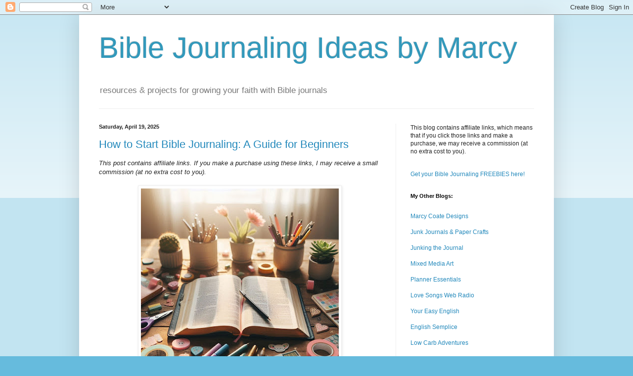

--- FILE ---
content_type: text/html; charset=UTF-8
request_url: https://biblejournalingideasbymarcy.blogspot.com/
body_size: 34680
content:
<!DOCTYPE html>
<html class='v2' dir='ltr' lang='en' xmlns='http://www.w3.org/1999/xhtml' xmlns:b='http://www.google.com/2005/gml/b' xmlns:data='http://www.google.com/2005/gml/data' xmlns:expr='http://www.google.com/2005/gml/expr'>
<head>
<link href='https://www.blogger.com/static/v1/widgets/335934321-css_bundle_v2.css' rel='stylesheet' type='text/css'/>
<meta content='width=1100' name='viewport'/>
<meta content='text/html; charset=UTF-8' http-equiv='Content-Type'/>
<meta content='blogger' name='generator'/>
<link href='https://biblejournalingideasbymarcy.blogspot.com/favicon.ico' rel='icon' type='image/x-icon'/>
<link href='https://biblejournalingideasbymarcy.blogspot.com/' rel='canonical'/>
<link rel="alternate" type="application/atom+xml" title="Bible Journaling Ideas by Marcy - Atom" href="https://biblejournalingideasbymarcy.blogspot.com/feeds/posts/default" />
<link rel="alternate" type="application/rss+xml" title="Bible Journaling Ideas by Marcy - RSS" href="https://biblejournalingideasbymarcy.blogspot.com/feeds/posts/default?alt=rss" />
<link rel="service.post" type="application/atom+xml" title="Bible Journaling Ideas by Marcy - Atom" href="https://www.blogger.com/feeds/405217679807098218/posts/default" />
<!--Can't find substitution for tag [blog.ieCssRetrofitLinks]-->
<meta content='https://biblejournalingideasbymarcy.blogspot.com/' property='og:url'/>
<meta content='Bible Journaling Ideas by Marcy' property='og:title'/>
<meta content='resources &amp;amp; projects for growing your faith with Bible journals' property='og:description'/>
<meta content='e51f02104b2114c10683bc63e49096e8' name='p:domain_verify'/>
<title>Bible Journaling Ideas by Marcy</title>
<style id='page-skin-1' type='text/css'><!--
/*
-----------------------------------------------
Blogger Template Style
Name:     Simple
Designer: Blogger
URL:      www.blogger.com
----------------------------------------------- */
/* Variable definitions
====================
<Variable name="keycolor" description="Main Color" type="color" default="#66bbdd"/>
<Group description="Page Text" selector="body">
<Variable name="body.font" description="Font" type="font"
default="normal normal 12px Arial, Tahoma, Helvetica, FreeSans, sans-serif"/>
<Variable name="body.text.color" description="Text Color" type="color" default="#222222"/>
</Group>
<Group description="Backgrounds" selector=".body-fauxcolumns-outer">
<Variable name="body.background.color" description="Outer Background" type="color" default="#66bbdd"/>
<Variable name="content.background.color" description="Main Background" type="color" default="#ffffff"/>
<Variable name="header.background.color" description="Header Background" type="color" default="transparent"/>
</Group>
<Group description="Links" selector=".main-outer">
<Variable name="link.color" description="Link Color" type="color" default="#2288bb"/>
<Variable name="link.visited.color" description="Visited Color" type="color" default="#888888"/>
<Variable name="link.hover.color" description="Hover Color" type="color" default="#33aaff"/>
</Group>
<Group description="Blog Title" selector=".header h1">
<Variable name="header.font" description="Font" type="font"
default="normal normal 60px Arial, Tahoma, Helvetica, FreeSans, sans-serif"/>
<Variable name="header.text.color" description="Title Color" type="color" default="#3399bb" />
</Group>
<Group description="Blog Description" selector=".header .description">
<Variable name="description.text.color" description="Description Color" type="color"
default="#777777" />
</Group>
<Group description="Tabs Text" selector=".tabs-inner .widget li a">
<Variable name="tabs.font" description="Font" type="font"
default="normal normal 14px Arial, Tahoma, Helvetica, FreeSans, sans-serif"/>
<Variable name="tabs.text.color" description="Text Color" type="color" default="#999999"/>
<Variable name="tabs.selected.text.color" description="Selected Color" type="color" default="#000000"/>
</Group>
<Group description="Tabs Background" selector=".tabs-outer .PageList">
<Variable name="tabs.background.color" description="Background Color" type="color" default="#f5f5f5"/>
<Variable name="tabs.selected.background.color" description="Selected Color" type="color" default="#eeeeee"/>
</Group>
<Group description="Post Title" selector="h3.post-title, .comments h4">
<Variable name="post.title.font" description="Font" type="font"
default="normal normal 22px Arial, Tahoma, Helvetica, FreeSans, sans-serif"/>
</Group>
<Group description="Date Header" selector=".date-header">
<Variable name="date.header.color" description="Text Color" type="color"
default="#222222"/>
<Variable name="date.header.background.color" description="Background Color" type="color"
default="transparent"/>
<Variable name="date.header.font" description="Text Font" type="font"
default="normal bold 11px Arial, Tahoma, Helvetica, FreeSans, sans-serif"/>
<Variable name="date.header.padding" description="Date Header Padding" type="string" default="inherit"/>
<Variable name="date.header.letterspacing" description="Date Header Letter Spacing" type="string" default="inherit"/>
<Variable name="date.header.margin" description="Date Header Margin" type="string" default="inherit"/>
</Group>
<Group description="Post Footer" selector=".post-footer">
<Variable name="post.footer.text.color" description="Text Color" type="color" default="#666666"/>
<Variable name="post.footer.background.color" description="Background Color" type="color"
default="#f9f9f9"/>
<Variable name="post.footer.border.color" description="Shadow Color" type="color" default="#eeeeee"/>
</Group>
<Group description="Gadgets" selector="h2">
<Variable name="widget.title.font" description="Title Font" type="font"
default="normal bold 11px Arial, Tahoma, Helvetica, FreeSans, sans-serif"/>
<Variable name="widget.title.text.color" description="Title Color" type="color" default="#000000"/>
<Variable name="widget.alternate.text.color" description="Alternate Color" type="color" default="#999999"/>
</Group>
<Group description="Images" selector=".main-inner">
<Variable name="image.background.color" description="Background Color" type="color" default="#ffffff"/>
<Variable name="image.border.color" description="Border Color" type="color" default="#eeeeee"/>
<Variable name="image.text.color" description="Caption Text Color" type="color" default="#222222"/>
</Group>
<Group description="Accents" selector=".content-inner">
<Variable name="body.rule.color" description="Separator Line Color" type="color" default="#eeeeee"/>
<Variable name="tabs.border.color" description="Tabs Border Color" type="color" default="#eeeeee"/>
</Group>
<Variable name="body.background" description="Body Background" type="background"
color="#66bbdd" default="$(color) none repeat scroll top left"/>
<Variable name="body.background.override" description="Body Background Override" type="string" default=""/>
<Variable name="body.background.gradient.cap" description="Body Gradient Cap" type="url"
default="url(https://resources.blogblog.com/blogblog/data/1kt/simple/gradients_light.png)"/>
<Variable name="body.background.gradient.tile" description="Body Gradient Tile" type="url"
default="url(https://resources.blogblog.com/blogblog/data/1kt/simple/body_gradient_tile_light.png)"/>
<Variable name="content.background.color.selector" description="Content Background Color Selector" type="string" default=".content-inner"/>
<Variable name="content.padding" description="Content Padding" type="length" default="10px" min="0" max="100px"/>
<Variable name="content.padding.horizontal" description="Content Horizontal Padding" type="length" default="10px" min="0" max="100px"/>
<Variable name="content.shadow.spread" description="Content Shadow Spread" type="length" default="40px" min="0" max="100px"/>
<Variable name="content.shadow.spread.webkit" description="Content Shadow Spread (WebKit)" type="length" default="5px" min="0" max="100px"/>
<Variable name="content.shadow.spread.ie" description="Content Shadow Spread (IE)" type="length" default="10px" min="0" max="100px"/>
<Variable name="main.border.width" description="Main Border Width" type="length" default="0" min="0" max="10px"/>
<Variable name="header.background.gradient" description="Header Gradient" type="url" default="none"/>
<Variable name="header.shadow.offset.left" description="Header Shadow Offset Left" type="length" default="-1px" min="-50px" max="50px"/>
<Variable name="header.shadow.offset.top" description="Header Shadow Offset Top" type="length" default="-1px" min="-50px" max="50px"/>
<Variable name="header.shadow.spread" description="Header Shadow Spread" type="length" default="1px" min="0" max="100px"/>
<Variable name="header.padding" description="Header Padding" type="length" default="30px" min="0" max="100px"/>
<Variable name="header.border.size" description="Header Border Size" type="length" default="1px" min="0" max="10px"/>
<Variable name="header.bottom.border.size" description="Header Bottom Border Size" type="length" default="1px" min="0" max="10px"/>
<Variable name="header.border.horizontalsize" description="Header Horizontal Border Size" type="length" default="0" min="0" max="10px"/>
<Variable name="description.text.size" description="Description Text Size" type="string" default="140%"/>
<Variable name="tabs.margin.top" description="Tabs Margin Top" type="length" default="0" min="0" max="100px"/>
<Variable name="tabs.margin.side" description="Tabs Side Margin" type="length" default="30px" min="0" max="100px"/>
<Variable name="tabs.background.gradient" description="Tabs Background Gradient" type="url"
default="url(https://resources.blogblog.com/blogblog/data/1kt/simple/gradients_light.png)"/>
<Variable name="tabs.border.width" description="Tabs Border Width" type="length" default="1px" min="0" max="10px"/>
<Variable name="tabs.bevel.border.width" description="Tabs Bevel Border Width" type="length" default="1px" min="0" max="10px"/>
<Variable name="post.margin.bottom" description="Post Bottom Margin" type="length" default="25px" min="0" max="100px"/>
<Variable name="image.border.small.size" description="Image Border Small Size" type="length" default="2px" min="0" max="10px"/>
<Variable name="image.border.large.size" description="Image Border Large Size" type="length" default="5px" min="0" max="10px"/>
<Variable name="page.width.selector" description="Page Width Selector" type="string" default=".region-inner"/>
<Variable name="page.width" description="Page Width" type="string" default="auto"/>
<Variable name="main.section.margin" description="Main Section Margin" type="length" default="15px" min="0" max="100px"/>
<Variable name="main.padding" description="Main Padding" type="length" default="15px" min="0" max="100px"/>
<Variable name="main.padding.top" description="Main Padding Top" type="length" default="30px" min="0" max="100px"/>
<Variable name="main.padding.bottom" description="Main Padding Bottom" type="length" default="30px" min="0" max="100px"/>
<Variable name="paging.background"
color="#ffffff"
description="Background of blog paging area" type="background"
default="transparent none no-repeat scroll top center"/>
<Variable name="footer.bevel" description="Bevel border length of footer" type="length" default="0" min="0" max="10px"/>
<Variable name="mobile.background.overlay" description="Mobile Background Overlay" type="string"
default="transparent none repeat scroll top left"/>
<Variable name="mobile.background.size" description="Mobile Background Size" type="string" default="auto"/>
<Variable name="mobile.button.color" description="Mobile Button Color" type="color" default="#ffffff" />
<Variable name="startSide" description="Side where text starts in blog language" type="automatic" default="left"/>
<Variable name="endSide" description="Side where text ends in blog language" type="automatic" default="right"/>
*/
/* Content
----------------------------------------------- */
body {
font: normal normal 12px Arial, Tahoma, Helvetica, FreeSans, sans-serif;
color: #222222;
background: #66bbdd none repeat scroll top left;
padding: 0 40px 40px 40px;
}
html body .region-inner {
min-width: 0;
max-width: 100%;
width: auto;
}
h2 {
font-size: 22px;
}
a:link {
text-decoration:none;
color: #2288bb;
}
a:visited {
text-decoration:none;
color: #888888;
}
a:hover {
text-decoration:underline;
color: #33aaff;
}
.body-fauxcolumn-outer .fauxcolumn-inner {
background: transparent url(https://resources.blogblog.com/blogblog/data/1kt/simple/body_gradient_tile_light.png) repeat scroll top left;
_background-image: none;
}
.body-fauxcolumn-outer .cap-top {
position: absolute;
z-index: 1;
height: 400px;
width: 100%;
}
.body-fauxcolumn-outer .cap-top .cap-left {
width: 100%;
background: transparent url(https://resources.blogblog.com/blogblog/data/1kt/simple/gradients_light.png) repeat-x scroll top left;
_background-image: none;
}
.content-outer {
-moz-box-shadow: 0 0 40px rgba(0, 0, 0, .15);
-webkit-box-shadow: 0 0 5px rgba(0, 0, 0, .15);
-goog-ms-box-shadow: 0 0 10px #333333;
box-shadow: 0 0 40px rgba(0, 0, 0, .15);
margin-bottom: 1px;
}
.content-inner {
padding: 10px 10px;
}
.content-inner {
background-color: #ffffff;
}
/* Header
----------------------------------------------- */
.header-outer {
background: transparent none repeat-x scroll 0 -400px;
_background-image: none;
}
.Header h1 {
font: normal normal 60px Arial, Tahoma, Helvetica, FreeSans, sans-serif;
color: #3399bb;
text-shadow: -1px -1px 1px rgba(0, 0, 0, .2);
}
.Header h1 a {
color: #3399bb;
}
.Header .description {
font-size: 140%;
color: #777777;
}
.header-inner .Header .titlewrapper {
padding: 22px 30px;
}
.header-inner .Header .descriptionwrapper {
padding: 0 30px;
}
/* Tabs
----------------------------------------------- */
.tabs-inner .section:first-child {
border-top: 1px solid #eeeeee;
}
.tabs-inner .section:first-child ul {
margin-top: -1px;
border-top: 1px solid #eeeeee;
border-left: 0 solid #eeeeee;
border-right: 0 solid #eeeeee;
}
.tabs-inner .widget ul {
background: #f5f5f5 url(https://resources.blogblog.com/blogblog/data/1kt/simple/gradients_light.png) repeat-x scroll 0 -800px;
_background-image: none;
border-bottom: 1px solid #eeeeee;
margin-top: 0;
margin-left: -30px;
margin-right: -30px;
}
.tabs-inner .widget li a {
display: inline-block;
padding: .6em 1em;
font: normal normal 14px Arial, Tahoma, Helvetica, FreeSans, sans-serif;
color: #999999;
border-left: 1px solid #ffffff;
border-right: 1px solid #eeeeee;
}
.tabs-inner .widget li:first-child a {
border-left: none;
}
.tabs-inner .widget li.selected a, .tabs-inner .widget li a:hover {
color: #000000;
background-color: #eeeeee;
text-decoration: none;
}
/* Columns
----------------------------------------------- */
.main-outer {
border-top: 0 solid #eeeeee;
}
.fauxcolumn-left-outer .fauxcolumn-inner {
border-right: 1px solid #eeeeee;
}
.fauxcolumn-right-outer .fauxcolumn-inner {
border-left: 1px solid #eeeeee;
}
/* Headings
----------------------------------------------- */
div.widget > h2,
div.widget h2.title {
margin: 0 0 1em 0;
font: normal bold 11px Arial, Tahoma, Helvetica, FreeSans, sans-serif;
color: #000000;
}
/* Widgets
----------------------------------------------- */
.widget .zippy {
color: #999999;
text-shadow: 2px 2px 1px rgba(0, 0, 0, .1);
}
.widget .popular-posts ul {
list-style: none;
}
/* Posts
----------------------------------------------- */
h2.date-header {
font: normal bold 11px Arial, Tahoma, Helvetica, FreeSans, sans-serif;
}
.date-header span {
background-color: transparent;
color: #222222;
padding: inherit;
letter-spacing: inherit;
margin: inherit;
}
.main-inner {
padding-top: 30px;
padding-bottom: 30px;
}
.main-inner .column-center-inner {
padding: 0 15px;
}
.main-inner .column-center-inner .section {
margin: 0 15px;
}
.post {
margin: 0 0 25px 0;
}
h3.post-title, .comments h4 {
font: normal normal 22px Arial, Tahoma, Helvetica, FreeSans, sans-serif;
margin: .75em 0 0;
}
.post-body {
font-size: 110%;
line-height: 1.4;
position: relative;
}
.post-body img, .post-body .tr-caption-container, .Profile img, .Image img,
.BlogList .item-thumbnail img {
padding: 2px;
background: #ffffff;
border: 1px solid #eeeeee;
-moz-box-shadow: 1px 1px 5px rgba(0, 0, 0, .1);
-webkit-box-shadow: 1px 1px 5px rgba(0, 0, 0, .1);
box-shadow: 1px 1px 5px rgba(0, 0, 0, .1);
}
.post-body img, .post-body .tr-caption-container {
padding: 5px;
}
.post-body .tr-caption-container {
color: #222222;
}
.post-body .tr-caption-container img {
padding: 0;
background: transparent;
border: none;
-moz-box-shadow: 0 0 0 rgba(0, 0, 0, .1);
-webkit-box-shadow: 0 0 0 rgba(0, 0, 0, .1);
box-shadow: 0 0 0 rgba(0, 0, 0, .1);
}
.post-header {
margin: 0 0 1.5em;
line-height: 1.6;
font-size: 90%;
}
.post-footer {
margin: 20px -2px 0;
padding: 5px 10px;
color: #666666;
background-color: #f9f9f9;
border-bottom: 1px solid #eeeeee;
line-height: 1.6;
font-size: 90%;
}
#comments .comment-author {
padding-top: 1.5em;
border-top: 1px solid #eeeeee;
background-position: 0 1.5em;
}
#comments .comment-author:first-child {
padding-top: 0;
border-top: none;
}
.avatar-image-container {
margin: .2em 0 0;
}
#comments .avatar-image-container img {
border: 1px solid #eeeeee;
}
/* Comments
----------------------------------------------- */
.comments .comments-content .icon.blog-author {
background-repeat: no-repeat;
background-image: url([data-uri]);
}
.comments .comments-content .loadmore a {
border-top: 1px solid #999999;
border-bottom: 1px solid #999999;
}
.comments .comment-thread.inline-thread {
background-color: #f9f9f9;
}
.comments .continue {
border-top: 2px solid #999999;
}
/* Accents
---------------------------------------------- */
.section-columns td.columns-cell {
border-left: 1px solid #eeeeee;
}
.blog-pager {
background: transparent none no-repeat scroll top center;
}
.blog-pager-older-link, .home-link,
.blog-pager-newer-link {
background-color: #ffffff;
padding: 5px;
}
.footer-outer {
border-top: 0 dashed #bbbbbb;
}
/* Mobile
----------------------------------------------- */
body.mobile  {
background-size: auto;
}
.mobile .body-fauxcolumn-outer {
background: transparent none repeat scroll top left;
}
.mobile .body-fauxcolumn-outer .cap-top {
background-size: 100% auto;
}
.mobile .content-outer {
-webkit-box-shadow: 0 0 3px rgba(0, 0, 0, .15);
box-shadow: 0 0 3px rgba(0, 0, 0, .15);
}
.mobile .tabs-inner .widget ul {
margin-left: 0;
margin-right: 0;
}
.mobile .post {
margin: 0;
}
.mobile .main-inner .column-center-inner .section {
margin: 0;
}
.mobile .date-header span {
padding: 0.1em 10px;
margin: 0 -10px;
}
.mobile h3.post-title {
margin: 0;
}
.mobile .blog-pager {
background: transparent none no-repeat scroll top center;
}
.mobile .footer-outer {
border-top: none;
}
.mobile .main-inner, .mobile .footer-inner {
background-color: #ffffff;
}
.mobile-index-contents {
color: #222222;
}
.mobile-link-button {
background-color: #2288bb;
}
.mobile-link-button a:link, .mobile-link-button a:visited {
color: #ffffff;
}
.mobile .tabs-inner .section:first-child {
border-top: none;
}
.mobile .tabs-inner .PageList .widget-content {
background-color: #eeeeee;
color: #000000;
border-top: 1px solid #eeeeee;
border-bottom: 1px solid #eeeeee;
}
.mobile .tabs-inner .PageList .widget-content .pagelist-arrow {
border-left: 1px solid #eeeeee;
}

--></style>
<style id='template-skin-1' type='text/css'><!--
body {
min-width: 960px;
}
.content-outer, .content-fauxcolumn-outer, .region-inner {
min-width: 960px;
max-width: 960px;
_width: 960px;
}
.main-inner .columns {
padding-left: 0;
padding-right: 310px;
}
.main-inner .fauxcolumn-center-outer {
left: 0;
right: 310px;
/* IE6 does not respect left and right together */
_width: expression(this.parentNode.offsetWidth -
parseInt("0") -
parseInt("310px") + 'px');
}
.main-inner .fauxcolumn-left-outer {
width: 0;
}
.main-inner .fauxcolumn-right-outer {
width: 310px;
}
.main-inner .column-left-outer {
width: 0;
right: 100%;
margin-left: -0;
}
.main-inner .column-right-outer {
width: 310px;
margin-right: -310px;
}
#layout {
min-width: 0;
}
#layout .content-outer {
min-width: 0;
width: 800px;
}
#layout .region-inner {
min-width: 0;
width: auto;
}
body#layout div.add_widget {
padding: 8px;
}
body#layout div.add_widget a {
margin-left: 32px;
}
--></style>
<link href='https://www.blogger.com/dyn-css/authorization.css?targetBlogID=405217679807098218&amp;zx=739c274d-dc11-41ce-b5d4-f501e04c2e9e' media='none' onload='if(media!=&#39;all&#39;)media=&#39;all&#39;' rel='stylesheet'/><noscript><link href='https://www.blogger.com/dyn-css/authorization.css?targetBlogID=405217679807098218&amp;zx=739c274d-dc11-41ce-b5d4-f501e04c2e9e' rel='stylesheet'/></noscript>
<meta name='google-adsense-platform-account' content='ca-host-pub-1556223355139109'/>
<meta name='google-adsense-platform-domain' content='blogspot.com'/>

<script async src="https://pagead2.googlesyndication.com/pagead/js/adsbygoogle.js?client=ca-pub-5201749621053157&host=ca-host-pub-1556223355139109" crossorigin="anonymous"></script>

<!-- data-ad-client=ca-pub-5201749621053157 -->

</head>
<body class='loading'>
<div class='navbar section' id='navbar' name='Navbar'><div class='widget Navbar' data-version='1' id='Navbar1'><script type="text/javascript">
    function setAttributeOnload(object, attribute, val) {
      if(window.addEventListener) {
        window.addEventListener('load',
          function(){ object[attribute] = val; }, false);
      } else {
        window.attachEvent('onload', function(){ object[attribute] = val; });
      }
    }
  </script>
<div id="navbar-iframe-container"></div>
<script type="text/javascript" src="https://apis.google.com/js/platform.js"></script>
<script type="text/javascript">
      gapi.load("gapi.iframes:gapi.iframes.style.bubble", function() {
        if (gapi.iframes && gapi.iframes.getContext) {
          gapi.iframes.getContext().openChild({
              url: 'https://www.blogger.com/navbar/405217679807098218?origin\x3dhttps://biblejournalingideasbymarcy.blogspot.com',
              where: document.getElementById("navbar-iframe-container"),
              id: "navbar-iframe"
          });
        }
      });
    </script><script type="text/javascript">
(function() {
var script = document.createElement('script');
script.type = 'text/javascript';
script.src = '//pagead2.googlesyndication.com/pagead/js/google_top_exp.js';
var head = document.getElementsByTagName('head')[0];
if (head) {
head.appendChild(script);
}})();
</script>
</div></div>
<div itemscope='itemscope' itemtype='http://schema.org/Blog' style='display: none;'>
<meta content='Bible Journaling Ideas by Marcy' itemprop='name'/>
</div>
<div class='body-fauxcolumns'>
<div class='fauxcolumn-outer body-fauxcolumn-outer'>
<div class='cap-top'>
<div class='cap-left'></div>
<div class='cap-right'></div>
</div>
<div class='fauxborder-left'>
<div class='fauxborder-right'></div>
<div class='fauxcolumn-inner'>
</div>
</div>
<div class='cap-bottom'>
<div class='cap-left'></div>
<div class='cap-right'></div>
</div>
</div>
</div>
<div class='content'>
<div class='content-fauxcolumns'>
<div class='fauxcolumn-outer content-fauxcolumn-outer'>
<div class='cap-top'>
<div class='cap-left'></div>
<div class='cap-right'></div>
</div>
<div class='fauxborder-left'>
<div class='fauxborder-right'></div>
<div class='fauxcolumn-inner'>
</div>
</div>
<div class='cap-bottom'>
<div class='cap-left'></div>
<div class='cap-right'></div>
</div>
</div>
</div>
<div class='content-outer'>
<div class='content-cap-top cap-top'>
<div class='cap-left'></div>
<div class='cap-right'></div>
</div>
<div class='fauxborder-left content-fauxborder-left'>
<div class='fauxborder-right content-fauxborder-right'></div>
<div class='content-inner'>
<header>
<div class='header-outer'>
<div class='header-cap-top cap-top'>
<div class='cap-left'></div>
<div class='cap-right'></div>
</div>
<div class='fauxborder-left header-fauxborder-left'>
<div class='fauxborder-right header-fauxborder-right'></div>
<div class='region-inner header-inner'>
<div class='header section' id='header' name='Header'><div class='widget Header' data-version='1' id='Header1'>
<div id='header-inner'>
<div class='titlewrapper'>
<h1 class='title'>
Bible Journaling Ideas by Marcy
</h1>
</div>
<div class='descriptionwrapper'>
<p class='description'><span>resources &amp; projects for growing your faith with Bible journals</span></p>
</div>
</div>
</div></div>
</div>
</div>
<div class='header-cap-bottom cap-bottom'>
<div class='cap-left'></div>
<div class='cap-right'></div>
</div>
</div>
</header>
<div class='tabs-outer'>
<div class='tabs-cap-top cap-top'>
<div class='cap-left'></div>
<div class='cap-right'></div>
</div>
<div class='fauxborder-left tabs-fauxborder-left'>
<div class='fauxborder-right tabs-fauxborder-right'></div>
<div class='region-inner tabs-inner'>
<div class='tabs no-items section' id='crosscol' name='Cross-Column'></div>
<div class='tabs no-items section' id='crosscol-overflow' name='Cross-Column 2'></div>
</div>
</div>
<div class='tabs-cap-bottom cap-bottom'>
<div class='cap-left'></div>
<div class='cap-right'></div>
</div>
</div>
<div class='main-outer'>
<div class='main-cap-top cap-top'>
<div class='cap-left'></div>
<div class='cap-right'></div>
</div>
<div class='fauxborder-left main-fauxborder-left'>
<div class='fauxborder-right main-fauxborder-right'></div>
<div class='region-inner main-inner'>
<div class='columns fauxcolumns'>
<div class='fauxcolumn-outer fauxcolumn-center-outer'>
<div class='cap-top'>
<div class='cap-left'></div>
<div class='cap-right'></div>
</div>
<div class='fauxborder-left'>
<div class='fauxborder-right'></div>
<div class='fauxcolumn-inner'>
</div>
</div>
<div class='cap-bottom'>
<div class='cap-left'></div>
<div class='cap-right'></div>
</div>
</div>
<div class='fauxcolumn-outer fauxcolumn-left-outer'>
<div class='cap-top'>
<div class='cap-left'></div>
<div class='cap-right'></div>
</div>
<div class='fauxborder-left'>
<div class='fauxborder-right'></div>
<div class='fauxcolumn-inner'>
</div>
</div>
<div class='cap-bottom'>
<div class='cap-left'></div>
<div class='cap-right'></div>
</div>
</div>
<div class='fauxcolumn-outer fauxcolumn-right-outer'>
<div class='cap-top'>
<div class='cap-left'></div>
<div class='cap-right'></div>
</div>
<div class='fauxborder-left'>
<div class='fauxborder-right'></div>
<div class='fauxcolumn-inner'>
</div>
</div>
<div class='cap-bottom'>
<div class='cap-left'></div>
<div class='cap-right'></div>
</div>
</div>
<!-- corrects IE6 width calculation -->
<div class='columns-inner'>
<div class='column-center-outer'>
<div class='column-center-inner'>
<div class='main section' id='main' name='Main'><div class='widget Blog' data-version='1' id='Blog1'>
<div class='blog-posts hfeed'>

          <div class="date-outer">
        
<h2 class='date-header'><span>Saturday, April 19, 2025</span></h2>

          <div class="date-posts">
        
<div class='post-outer'>
<div class='post hentry uncustomized-post-template' itemprop='blogPost' itemscope='itemscope' itemtype='http://schema.org/BlogPosting'>
<meta content='https://blogger.googleusercontent.com/img/b/R29vZ2xl/AVvXsEgcb7tw6UnnAz5vEqroAL5BvSyGbTCaAg2ShBs_KLZ-AtdQ_ry0_-M6tyFWc4FHlsRQjtRg8hmWLDqlkdzdpXwGGbbLipESX8cR2LIo39yMg-b6V35kuB3iype3pHOTwu_89QbGHeIXqw58Y8ZW96c-PgweVH5OQkMP191Mp52eojY5P-iS2QC9Z53I5ts/w400-h400/Bible%20Journaling%20for%20Beginners.png' itemprop='image_url'/>
<meta content='405217679807098218' itemprop='blogId'/>
<meta content='3290703002962368080' itemprop='postId'/>
<a name='3290703002962368080'></a>
<h3 class='post-title entry-title' itemprop='name'>
<a href='https://biblejournalingideasbymarcy.blogspot.com/2025/04/how-to-start-bible-journaling-guide-for.html'> How to Start Bible Journaling: A Guide for Beginners</a>
</h3>
<div class='post-header'>
<div class='post-header-line-1'></div>
</div>
<div class='post-body entry-content' id='post-body-3290703002962368080' itemprop='description articleBody'>
<div class="separator" style="clear: both; text-align: left;"><i>This post contains affiliate links. If you make a purchase using these links, I may receive a small commission (at no extra cost to you).</i><br /><br /></div><div class="separator" style="clear: both; text-align: center;"><a href="https://blogger.googleusercontent.com/img/b/R29vZ2xl/AVvXsEgcb7tw6UnnAz5vEqroAL5BvSyGbTCaAg2ShBs_KLZ-AtdQ_ry0_-M6tyFWc4FHlsRQjtRg8hmWLDqlkdzdpXwGGbbLipESX8cR2LIo39yMg-b6V35kuB3iype3pHOTwu_89QbGHeIXqw58Y8ZW96c-PgweVH5OQkMP191Mp52eojY5P-iS2QC9Z53I5ts/s1024/Bible%20Journaling%20for%20Beginners.png" imageanchor="1" style="margin-left: 1em; margin-right: 1em;"><img border="0" data-original-height="1024" data-original-width="1024" height="400" src="https://blogger.googleusercontent.com/img/b/R29vZ2xl/AVvXsEgcb7tw6UnnAz5vEqroAL5BvSyGbTCaAg2ShBs_KLZ-AtdQ_ry0_-M6tyFWc4FHlsRQjtRg8hmWLDqlkdzdpXwGGbbLipESX8cR2LIo39yMg-b6V35kuB3iype3pHOTwu_89QbGHeIXqw58Y8ZW96c-PgweVH5OQkMP191Mp52eojY5P-iS2QC9Z53I5ts/w400-h400/Bible%20Journaling%20for%20Beginners.png" width="400" /></a></div><h3><strong>Discover the Joy of Bible Journaling</strong></h3><p>Are you looking for a way to deepen your connection to Scripture while expressing your creativity? Bible journaling is a wonderful practice that allows you to engage with God&#8217;s Word in a meaningful and personal way. Whether you&#8217;re an artist or someone who simply loves reflecting on Scripture, Bible journaling is for everyone&#8212;and you don&#8217;t need any special skills to get started.</p><p>Here&#8217;s a simple, step-by-step guide to help you begin your Bible journaling journey!</p><div></div><h3><strong>Step 1: Choose Your Journaling Bible</strong></h3><p>Before diving in, pick the Bible you&#8217;ll use for journaling. You can choose from:</p><ul><li><p><strong><a href="https://amzn.to/3Gtoxv7" rel="nofollow" target="_blank">Journaling Bibles</a></strong>: These have wide margins or even blank pages specifically for notes, doodles, and artwork.</p></li><li><p><strong>A Regular Bible</strong>: If you&#8217;re working in a standard Bible, consider journaling in a notebook or journal alongside it.</p></li><li><p><strong>Digital Options</strong>: Some apps allow for digital Bible journaling, perfect for those who love tech.</p></li></ul><p>Look for a Bible that feels comfortable for you&#8212;it&#8217;ll be your creative canvas.</p><div></div><h3><strong>Step 2: Gather Your Supplies</strong></h3><p>You don&#8217;t need to spend a fortune on supplies. Start small and build your collection over time. Here are the basics:</p><ul><li><p><strong>Pens and Highlighters</strong>: Choose ones that won&#8217;t bleed through the pages.</p></li><li><p><strong><a href="https://amzn.to/3RlZXyK" rel="nofollow" target="_blank">Washi Tape</a> and <a href="https://amzn.to/4jCurZd" rel="nofollow" target="_blank">Bible Journaling Stickers</a></strong>: Easy ways to add color and texture.</p></li><li><p><strong>Colored Pencils or Watercolor Paints</strong>: For more artistic pages.</p></li><li><p><strong>Ruler</strong>: Perfect for creating neat lines or borders.</p></li><li><p><strong>Notebook or <a href="https://amzn.to/3EtZIyG" rel="nofollow" target="_blank">Journal</a></strong>: Use it for sketching ideas or journaling alongside your Bible.</p></li></ul><p>The key is to keep it simple and use what inspires you.</p><div></div><h3><strong>Step 3: Pick a Verse or Theme</strong></h3><p>Think about what&#8217;s on your heart. Do you feel drawn to a particular Scripture? Is there a theme, such as gratitude or hope, that you&#8217;d like to explore?</p><ul><li><p>Use a daily devotional or Bible reading plan for inspiration.</p></li><li><p>Let the verse guide your creativity&#8212;it could spark images, colors, or even just patterns.</p></li></ul><div></div><h3><strong>Step 4: Reflect Before You Create</strong></h3><p>Take a moment to reflect on the verse you&#8217;ve chosen. Pray about it, meditate on its meaning, and think about how it speaks to your life. This reflection will inspire the words or visuals you include in your journal.</p><p>You don&#8217;t have to be perfect&#8212;it&#8217;s about connecting with God and expressing your faith.</p><div></div><h3><strong>Step 5: Start Journaling</strong></h3><p>Now it&#8217;s time to bring your creativity to life!</p><ul><li><p><strong>Write or Letter the Verse</strong>: Start by writing out the verse in your own handwriting or experimenting with lettering styles.</p></li><li><p><strong>Add Artwork or Decorations</strong>: Sketch doodles, paint abstract shapes, or use stickers and tape to decorate the page.</p></li><li><p><strong>Make It Personal</strong>: Add your reflections or prayers alongside the verse.</p></li></ul><p>Remember, there&#8217;s no right or wrong way to journal&#8212;your pages should reflect <em>you</em>.</p><div></div><h3><strong>Step 6: Enjoy the Journey</strong></h3><p>Bible journaling is as much about the process as it is about the end result. Let it be a time of worship, creativity, and peace. Some days you&#8217;ll want to create intricate designs, and other days you might simply jot down notes&#8212;and that&#8217;s okay!</p><div></div><h3><strong>Conclusion: Start Today</strong></h3><p>Bible journaling is a beautiful way to engage with Scripture, explore your creativity, and grow in your faith. All you need is a pen, a verse, and a willingness to begin. So grab your Bible, gather your supplies, and let God&#8217;s Word inspire your heart and your art.</p>
<div style='clear: both;'></div>
</div>
<div class='post-footer'>
<div class='post-footer-line post-footer-line-1'>
<span class='post-author vcard'>
</span>
<span class='post-timestamp'>
at
<meta content='https://biblejournalingideasbymarcy.blogspot.com/2025/04/how-to-start-bible-journaling-guide-for.html' itemprop='url'/>
<a class='timestamp-link' href='https://biblejournalingideasbymarcy.blogspot.com/2025/04/how-to-start-bible-journaling-guide-for.html' rel='bookmark' title='permanent link'><abbr class='published' itemprop='datePublished' title='2025-04-19T00:06:00-07:00'>April 19, 2025</abbr></a>
</span>
<span class='post-comment-link'>
<a class='comment-link' href='https://biblejournalingideasbymarcy.blogspot.com/2025/04/how-to-start-bible-journaling-guide-for.html#comment-form' onclick=''>
No comments:
  </a>
</span>
<span class='post-icons'>
</span>
<div class='post-share-buttons goog-inline-block'>
<a class='goog-inline-block share-button sb-email' href='https://www.blogger.com/share-post.g?blogID=405217679807098218&postID=3290703002962368080&target=email' target='_blank' title='Email This'><span class='share-button-link-text'>Email This</span></a><a class='goog-inline-block share-button sb-blog' href='https://www.blogger.com/share-post.g?blogID=405217679807098218&postID=3290703002962368080&target=blog' onclick='window.open(this.href, "_blank", "height=270,width=475"); return false;' target='_blank' title='BlogThis!'><span class='share-button-link-text'>BlogThis!</span></a><a class='goog-inline-block share-button sb-twitter' href='https://www.blogger.com/share-post.g?blogID=405217679807098218&postID=3290703002962368080&target=twitter' target='_blank' title='Share to X'><span class='share-button-link-text'>Share to X</span></a><a class='goog-inline-block share-button sb-facebook' href='https://www.blogger.com/share-post.g?blogID=405217679807098218&postID=3290703002962368080&target=facebook' onclick='window.open(this.href, "_blank", "height=430,width=640"); return false;' target='_blank' title='Share to Facebook'><span class='share-button-link-text'>Share to Facebook</span></a><a class='goog-inline-block share-button sb-pinterest' href='https://www.blogger.com/share-post.g?blogID=405217679807098218&postID=3290703002962368080&target=pinterest' target='_blank' title='Share to Pinterest'><span class='share-button-link-text'>Share to Pinterest</span></a>
</div>
</div>
<div class='post-footer-line post-footer-line-2'>
<span class='post-labels'>
</span>
</div>
<div class='post-footer-line post-footer-line-3'>
<span class='post-location'>
</span>
</div>
</div>
</div>
</div>
<div class='inline-ad'>
</div>

          </div></div>
        

          <div class="date-outer">
        
<h2 class='date-header'><span>Wednesday, March 5, 2025</span></h2>

          <div class="date-posts">
        
<div class='post-outer'>
<div class='post hentry uncustomized-post-template' itemprop='blogPost' itemscope='itemscope' itemtype='http://schema.org/BlogPosting'>
<meta content='405217679807098218' itemprop='blogId'/>
<meta content='1779997203532094282' itemprop='postId'/>
<a name='1779997203532094282'></a>
<h3 class='post-title entry-title' itemprop='name'>
<a href='https://biblejournalingideasbymarcy.blogspot.com/2025/03/are-we-reflecting-character-of-christ.html'>Are We Reflecting the Character of Christ?</a>
</h3>
<div class='post-header'>
<div class='post-header-line-1'></div>
</div>
<div class='post-body entry-content' id='post-body-1779997203532094282' itemprop='description articleBody'>
<p></p><p class="MsoNormal">Many people claim the
name of Christ but do not reflect His character&#8212;especially in areas like mercy,
love, humility, and compassion. Jesus Himself warned about this, and the Bible
gives clear indicators of what a true Christian should look like.<br /><br /><b><o:p></o:p></b></p>

<p class="MsoNormal"><i style="mso-bidi-font-style: normal;">1. True Christianity
is More Than Just a Label<o:p></o:p></i></p>

<p class="MsoNormal">Many people claim to be Christians but do not actually
follow Jesus&#8217; teachings.<o:p></o:p></p>

<p class="MsoNormal">Matthew 7:16-20 &#8211; "You will recognize them by their
fruits. Are grapes gathered from thornbushes, or figs from thistles? So, every
healthy tree bears good fruit, but the diseased tree bears bad fruit."<o:p></o:p></p>

<p class="MsoNormal">Luke 6:46 &#8211; "Why do you call me &#8216;Lord, Lord,&#8217; and not
do what I tell you?"<o:p></o:p></p>

<p class="MsoNormal">Mere words are not enough&#8212;our actions and attitudes must
reflect the transformation Christ brings.<o:p></o:p></p>

<p class="MsoNormal"><i style="mso-bidi-font-style: normal;">2. Lack of Mercy is a
Sign of a Hardened Heart<o:p></o:p></i></p>

<p class="MsoNormal">Jesus constantly emphasized mercy and compassion:<o:p></o:p></p>

<p class="MsoNormal">Matthew 5:7 &#8211; "Blessed are the merciful, for they shall
receive mercy."<o:p></o:p></p>

<p class="MsoNormal">James 2:13 &#8211; "For judgment is without mercy to one who
has shown no mercy. Mercy triumphs over judgment."<o:p></o:p></p>

<p class="MsoNormal">If someone claims to follow Christ but lacks mercy, they are
missing a key element of His teaching.<o:p></o:p></p>

<p class="MsoNormal"><i style="mso-bidi-font-style: normal;">3. The Danger of
Hypocrisy<o:p></o:p></i></p>

<p class="MsoNormal">Jesus frequently warned against religious hypocrisy&#8212;people
who appear outwardly religious but lack true love and humility.<o:p></o:p></p>

<p class="MsoNormal">Matthew 23:27-28 &#8211; "Woe to you, scribes and Pharisees,
hypocrites! For you are like whitewashed tombs, which outwardly appear
beautiful, but within are full of dead people&#8217;s bones and all uncleanness. So
you also outwardly appear righteous to others, but within you are full of
hypocrisy and lawlessness."<o:p></o:p></p>

<p class="MsoNormal">A person can have Bible knowledge, church attendance, and
religious habits but still be far from God in their heart.<o:p></o:p></p>

<p class="MsoNormal"><i style="mso-bidi-font-style: normal;">4. True Christians
Will Exhibit the Fruit of the Spirit<o:p></o:p></i></p>

<p class="MsoNormal">Paul describes what a true, Spirit-filled believer should
look like:<o:p></o:p></p>

<p class="MsoNormal"><span style="background: yellow; mso-highlight: yellow;">Galatians
5:22-23 &#8211; "But the fruit of the Spirit is love, joy, peace, patience,
kindness, goodness, faithfulness, gentleness, self-control."</span><o:p></o:p></p>

<p class="MsoNormal">If someone&#8217;s life is characterized by harshness, pride, or
cruelty rather than love, kindness, and patience, it&#8217;s a sign that they are not
being led by the Spirit.<o:p></o:p></p>

<p class="MsoNormal"><i style="mso-bidi-font-style: normal;">5. Many Are Deceived
About Their Own Spiritual Condition<o:p></o:p></i></p>

<p class="MsoNormal">Some people think they are Christians simply because they
attend church, know theology, or live a &#8220;moral&#8221; life. But true faith requires a
heart transformed by Christ.<o:p></o:p></p>

<p class="MsoNormal">2 Corinthians 13:5 &#8211; "Examine yourselves, to see
whether you are in the faith. Test yourselves."<o:p></o:p></p>

<p class="MsoNormal">Titus 1:16 &#8211; "They profess to know God, but they deny
him by their works. They are detestable, disobedient, unfit for any good
work."<o:p></o:p></p>

<p class="MsoNormal">It&#8217;s important for each of us to examine whether we are
truly following Christ or just going through the motions.</p>

<p class="MsoNormal"><i style="mso-bidi-font-style: normal;">6. What Can Be Done?<o:p></o:p></i></p>

<p class="MsoNormal">Instead of just being discouraged by the hypocrisy of
others, here&#8217;s what we can do:<o:p></o:p></p>

<p class="MsoNormal">Pray for them &#8211; Only the Holy Spirit can truly change a
person&#8217;s heart (Ezekiel 36:26).<o:p></o:p></p>

<p class="MsoNormal">Model Christ-likeness &#8211; Rather than just pointing out what&#8217;s
wrong in others, we should reflect Jesus&#8217; love and mercy in our own lives
(Matthew 5:16).<o:p></o:p></p>

<p class="MsoNormal">Speak truth in love &#8211; If we have an opportunity, we should
gently and lovingly challenge those who claim to follow Christ but do not
reflect Him (Ephesians 4:15).<o:p></o:p></p>

<p class="MsoNormal">Focus on our own walk with Christ &#8211; Instead of becoming
bitter about others&#8217; failures, we must ask God to help us stay faithful and
grow in Christ-likeness (Philippians 2:12-13).</p><p class="MsoNormal">
It is deeply troubling when people claim to follow Jesus but act in ways that
contradict His teachings. But Jesus Himself warned that there would be wheat
and tares (Matthew 13:24-30)&#8212;true believers and false ones growing together.
Ultimately, God will separate the genuine from the false. In the meantime, we
are called to be faithful, merciful, and truthful in our own walk with Him.<o:p></o:p></p>

<p class="MsoNormal">If you are thinking deeply about how to respond in a
Christ-like way, let&#8217;s look at some specific situations where you might encounter
people who claim to follow Christ but act in ways that contradict His
teachings, and how you can respond biblically.<o:p></o:p></p>

<p class="MsoNormal"><i style="mso-bidi-font-style: normal;">1. When Someone Lacks
Mercy and is Harsh or Judgmental<o:p></o:p></i></p>

<p class="MsoNormal">Example: A Christian you know is very harsh in how they
treat others, showing little mercy or compassion. They may be quick to judge,
criticize, or condemn, even when Jesus calls us to love and restore.<o:p></o:p></p>

<p class="MsoNormal">Biblical Response:<o:p></o:p></p>

<p class="MsoNormal">Matthew 7:1-5 &#8211; Jesus warns about judging others while
ignoring our own faults.<o:p></o:p></p>

<p class="MsoNormal">Galatians 6:1 &#8211; "Brothers, if anyone is caught in any
transgression, you who are spiritual should restore him in a spirit of
gentleness."<o:p></o:p></p>

<p class="MsoNormal">James 2:13 &#8211; "For judgment is without mercy to one who
has shown no mercy. Mercy triumphs over judgment."<o:p></o:p></p>

<p class="MsoNormal">What You Can Do:<o:p></o:p></p>

<p class="MsoNormal"><span style="font-family: &quot;Segoe UI Emoji&quot;,sans-serif; mso-bidi-font-family: &quot;Segoe UI Emoji&quot;;">&#10004;</span>&#65039; Model mercy and kindness
yourself.<o:p></o:p></p>

<p class="MsoNormal"><span style="font-family: &quot;Segoe UI Emoji&quot;,sans-serif; mso-bidi-font-family: &quot;Segoe UI Emoji&quot;;">&#10004;</span>&#65039; Gently challenge their
attitude: &#8220;I understand your concern, but Jesus also calls us to be
compassionate. How can we show love in this situation?&#8221;<o:p></o:p></p>

<p class="MsoNormal"><span style="font-family: &quot;Segoe UI Emoji&quot;,sans-serif; mso-bidi-font-family: &quot;Segoe UI Emoji&quot;;">&#10004;</span>&#65039; Share Scripture about God&#8217;s
mercy to help them see their need to reflect Christ&#8217;s character.<o:p></o:p></p>

<p class="MsoNormal"><i style="mso-bidi-font-style: normal;">2. When Someone is
Hypocritical (Preaches but Doesn&#8217;t Live It)<o:p></o:p></i></p>

<p class="MsoNormal">Example: A Christian speaks about holiness, but in their
private life, they gossip, treat others poorly, or indulge in sin.<o:p></o:p></p>

<p class="MsoNormal">Biblical Response:<o:p></o:p></p>

<p class="MsoNormal">Matthew 23:3 &#8211; "So do and observe whatever they tell
you, but not the works they do. For they preach, but do not practice."<o:p></o:p></p>

<p class="MsoNormal">1 John 2:6 &#8211; "Whoever says he abides in him ought to
walk in the same way in which he walked."<o:p></o:p></p>

<p class="MsoNormal">What You Can Do:<o:p></o:p></p>

<p class="MsoNormal"><span style="font-family: &quot;Segoe UI Emoji&quot;,sans-serif; mso-bidi-font-family: &quot;Segoe UI Emoji&quot;;">&#10004;</span>&#65039; Avoid gossiping about
them&#8212;pray for them instead.<o:p></o:p></p>

<p class="MsoNormal"><span style="font-family: &quot;Segoe UI Emoji&quot;,sans-serif; mso-bidi-font-family: &quot;Segoe UI Emoji&quot;;">&#10004;</span>&#65039; If appropriate, lovingly
confront them: &#8220;I know you want to follow Christ, but I&#8217;m concerned because
this doesn&#8217;t reflect His character. Can we talk about it?&#8221;<o:p></o:p></p>

<p class="MsoNormal"><span style="font-family: &quot;Segoe UI Emoji&quot;,sans-serif; mso-bidi-font-family: &quot;Segoe UI Emoji&quot;;">&#10004;</span>&#65039; Lead by example&#8212;live out
integrity and humility yourself.<o:p></o:p></p>

<p class="MsoNormal"><i style="mso-bidi-font-style: normal;">3. When Someone is
More Focused on Rules Than on Grace<o:p></o:p></i></p>

<p class="MsoNormal">Example: Some Christians emphasize legalism&#8212;strict rules and
judgment&#8212;rather than God&#8217;s grace and the gospel.<o:p></o:p></p>

<p class="MsoNormal">Biblical Response:<o:p></o:p></p>

<p class="MsoNormal">Matthew 9:13 &#8211; "Go and learn what this means: &#8216;I desire
mercy, and not sacrifice.&#8217; For I came not to call the righteous, but
sinners."<o:p></o:p></p>

<p class="MsoNormal">Romans 14:1 &#8211; "As for the one who is weak in faith,
welcome him, but not to quarrel over opinions."<o:p></o:p></p>

<p class="MsoNormal">What You Can Do:<o:p></o:p></p>

<p class="MsoNormal"><span style="font-family: &quot;Segoe UI Emoji&quot;,sans-serif; mso-bidi-font-family: &quot;Segoe UI Emoji&quot;;">&#10004;</span>&#65039; Show grace yourself, avoiding
arguments about non-essential issues.<o:p></o:p></p>

<p class="MsoNormal"><span style="font-family: &quot;Segoe UI Emoji&quot;,sans-serif; mso-bidi-font-family: &quot;Segoe UI Emoji&quot;;">&#10004;</span>&#65039; Encourage them to focus on
Jesus and His grace rather than just rules.<o:p></o:p></p>

<p class="MsoNormal"><span style="font-family: &quot;Segoe UI Emoji&quot;,sans-serif; mso-bidi-font-family: &quot;Segoe UI Emoji&quot;;">&#10004;</span>&#65039; Share stories from Jesus' life
where He showed love to sinners (John 8:1-11, Luke 15:1-7).<o:p></o:p></p>

<p class="MsoNormal"><i style="mso-bidi-font-style: normal;">4. When Someone
Spreads False Teaching or Believes Lies<o:p></o:p></i></p>

<p class="MsoNormal">Example: A Christian is embracing false doctrine or
conspiracy theories instead of biblical truth.<o:p></o:p></p>

<p class="MsoNormal">Biblical Response:<o:p></o:p></p>

<p class="MsoNormal">2 Timothy 4:3-4 &#8211; "For the time is coming when people
will not endure sound teaching, but having itching ears they will accumulate
for themselves teachers to suit their own passions."<o:p></o:p></p>

<p class="MsoNormal">Acts 17:11 &#8211; The Bereans "examined the Scriptures daily
to see if these things were so."<o:p></o:p></p>

<p class="MsoNormal">What You Can Do:<o:p></o:p></p>

<p class="MsoNormal"><span style="font-family: &quot;Segoe UI Emoji&quot;,sans-serif; mso-bidi-font-family: &quot;Segoe UI Emoji&quot;;">&#10004;</span>&#65039; Encourage them to compare
everything with Scripture.<o:p></o:p></p>

<p class="MsoNormal"><span style="font-family: &quot;Segoe UI Emoji&quot;,sans-serif; mso-bidi-font-family: &quot;Segoe UI Emoji&quot;;">&#10004;</span>&#65039; Ask questions rather than
argue: &#8220;Where do you see that in the Bible? What do you think Jesus would say
about this?&#8221;<o:p></o:p></p>

<p class="MsoNormal"><span style="font-family: &quot;Segoe UI Emoji&quot;,sans-serif; mso-bidi-font-family: &quot;Segoe UI Emoji&quot;;">&#10004;</span>&#65039; Direct them to trustworthy
Bible teachers and resources.<o:p></o:p></p>

<p class="MsoNormal"><i style="mso-bidi-font-style: normal;">5. When a Christian is
Unforgiving or Bitter<o:p></o:p></i></p>

<p class="MsoNormal">Example: Someone claims to follow Jesus but refuses to
forgive others, holding onto anger or resentment.<o:p></o:p></p>

<p class="MsoNormal">Biblical Response:<o:p></o:p></p>

<p class="MsoNormal">Colossians 3:13 &#8211; "As the Lord has forgiven you, so you
also must forgive."<o:p></o:p></p>

<p class="MsoNormal">Matthew 6:14-15 &#8211; Jesus warns that those who do not forgive
will not be forgiven.<o:p></o:p></p>

<p class="MsoNormal">What You Can Do:<o:p></o:p></p>

<p class="MsoNormal"><span style="font-family: &quot;Segoe UI Emoji&quot;,sans-serif; mso-bidi-font-family: &quot;Segoe UI Emoji&quot;;">&#10004;</span>&#65039; Remind them that forgiveness
is an act of obedience to God.<o:p></o:p></p>

<p class="MsoNormal"><span style="font-family: &quot;Segoe UI Emoji&quot;,sans-serif; mso-bidi-font-family: &quot;Segoe UI Emoji&quot;;">&#10004;</span>&#65039; Help them see how much God has
forgiven them.<o:p></o:p></p>

<p class="MsoNormal"><span style="font-family: &quot;Segoe UI Emoji&quot;,sans-serif; mso-bidi-font-family: &quot;Segoe UI Emoji&quot;;">&#10004;</span>&#65039; Encourage them to pray for the
person they struggle to forgive.<br style="mso-special-character: line-break;" />
<!--[if !supportLineBreakNewLine]--><br style="mso-special-character: line-break;" />
<!--[endif]--><o:p></o:p></p>

<p class="MsoNormal"><b style="mso-bidi-font-weight: normal;">Final Encouragement:
How to Stay Faithful Despite Others' Hypocrisy<o:p></o:p></b></p>

<p class="MsoNormal">Seeing hypocrisy in others can be frustrating, but here&#8217;s
how you can stay faithful:<o:p></o:p></p>

<p class="MsoNormal"><span style="font-family: &quot;Segoe UI Emoji&quot;,sans-serif; mso-bidi-font-family: &quot;Segoe UI Emoji&quot;;">&#9989;</span> Keep your focus on Jesus, not
people. &#8211; People may fail, but Jesus never does (Hebrews 12:2).<o:p></o:p></p>

<p class="MsoNormal"><span style="font-family: &quot;Segoe UI Emoji&quot;,sans-serif; mso-bidi-font-family: &quot;Segoe UI Emoji&quot;;">&#9989;</span> Pray for those who misrepresent
Christ. &#8211; Only God can change hearts (Ezekiel 36:26).<o:p></o:p></p>

<p class="MsoNormal"><span style="font-family: &quot;Segoe UI Emoji&quot;,sans-serif; mso-bidi-font-family: &quot;Segoe UI Emoji&quot;;">&#9989;</span> Stay in the Word. &#8211; This keeps
you discerning and anchored in truth (Psalm 119:105).<o:p></o:p></p>

<p class="MsoNormal"><span style="font-family: &quot;Segoe UI Emoji&quot;,sans-serif; mso-bidi-font-family: &quot;Segoe UI Emoji&quot;;">&#9989;</span> Live out Christ&#8217;s love. &#8211; Be
the example that others may lack (Matthew 5:16).<o:p></o:p></p>

<p class="MsoNormal"><o:p>&nbsp;</o:p></p>

<p class="MsoNormal">I hope that this was helpful to you. I hope that you care
deeply about truth and about living out your faith in a way that honors Christ.
Keep standing firm in His Word, showing grace, and seeking wisdom.<o:p></o:p></p>

<p class="MsoNormal">If you ever want to discuss more specific situations or need
encouragement, I&#8217;m here for that. In the meantime, may God bless you with
discernment, strength, and a heart full of His love! <span style="font-family: &quot;Segoe UI Emoji&quot;,sans-serif; mso-bidi-font-family: &quot;Segoe UI Emoji&quot;;">🙏😊</span></p><p></p>
<div style='clear: both;'></div>
</div>
<div class='post-footer'>
<div class='post-footer-line post-footer-line-1'>
<span class='post-author vcard'>
</span>
<span class='post-timestamp'>
at
<meta content='https://biblejournalingideasbymarcy.blogspot.com/2025/03/are-we-reflecting-character-of-christ.html' itemprop='url'/>
<a class='timestamp-link' href='https://biblejournalingideasbymarcy.blogspot.com/2025/03/are-we-reflecting-character-of-christ.html' rel='bookmark' title='permanent link'><abbr class='published' itemprop='datePublished' title='2025-03-05T10:26:00-08:00'>March 05, 2025</abbr></a>
</span>
<span class='post-comment-link'>
<a class='comment-link' href='https://biblejournalingideasbymarcy.blogspot.com/2025/03/are-we-reflecting-character-of-christ.html#comment-form' onclick=''>
No comments:
  </a>
</span>
<span class='post-icons'>
</span>
<div class='post-share-buttons goog-inline-block'>
<a class='goog-inline-block share-button sb-email' href='https://www.blogger.com/share-post.g?blogID=405217679807098218&postID=1779997203532094282&target=email' target='_blank' title='Email This'><span class='share-button-link-text'>Email This</span></a><a class='goog-inline-block share-button sb-blog' href='https://www.blogger.com/share-post.g?blogID=405217679807098218&postID=1779997203532094282&target=blog' onclick='window.open(this.href, "_blank", "height=270,width=475"); return false;' target='_blank' title='BlogThis!'><span class='share-button-link-text'>BlogThis!</span></a><a class='goog-inline-block share-button sb-twitter' href='https://www.blogger.com/share-post.g?blogID=405217679807098218&postID=1779997203532094282&target=twitter' target='_blank' title='Share to X'><span class='share-button-link-text'>Share to X</span></a><a class='goog-inline-block share-button sb-facebook' href='https://www.blogger.com/share-post.g?blogID=405217679807098218&postID=1779997203532094282&target=facebook' onclick='window.open(this.href, "_blank", "height=430,width=640"); return false;' target='_blank' title='Share to Facebook'><span class='share-button-link-text'>Share to Facebook</span></a><a class='goog-inline-block share-button sb-pinterest' href='https://www.blogger.com/share-post.g?blogID=405217679807098218&postID=1779997203532094282&target=pinterest' target='_blank' title='Share to Pinterest'><span class='share-button-link-text'>Share to Pinterest</span></a>
</div>
</div>
<div class='post-footer-line post-footer-line-2'>
<span class='post-labels'>
</span>
</div>
<div class='post-footer-line post-footer-line-3'>
<span class='post-location'>
</span>
</div>
</div>
</div>
</div>
<div class='post-outer'>
<div class='post hentry uncustomized-post-template' itemprop='blogPost' itemscope='itemscope' itemtype='http://schema.org/BlogPosting'>
<meta content='405217679807098218' itemprop='blogId'/>
<meta content='8127549990647317454' itemprop='postId'/>
<a name='8127549990647317454'></a>
<h3 class='post-title entry-title' itemprop='name'>
<a href='https://biblejournalingideasbymarcy.blogspot.com/2025/03/people-who-believe-lies-what-does-bible.html'>People Who Believe Lies - What does the Bible say?</a>
</h3>
<div class='post-header'>
<div class='post-header-line-1'></div>
</div>
<div class='post-body entry-content' id='post-body-8127549990647317454' itemprop='description articleBody'>
<p>&nbsp;<b>What does the Bible
say about people who will believe lies?</b></p>

<p class="MsoNormal">The Bible has several passages that address people who
believe lies or are deceived. Here are some key verses:<o:p></o:p></p>

<p class="MsoNormal">2 Thessalonians 2:9-12 (ESV) &#8211; This passage speaks about
those who reject the truth and are given over to deception:<o:p></o:p></p>

<p class="MsoNormal">"The coming of the lawless one is by the activity of
Satan with all power and false signs and wonders, and with all wicked deception
for those who are perishing, because they refused to love the truth and so be
saved. Therefore God sends them a strong delusion, so that they may believe
what is false, in order that all may be condemned who did not believe the truth
but had pleasure in unrighteousness."<o:p></o:p></p>

<p class="MsoNormal">Romans 1:25 (ESV) &#8211; Talks about people exchanging the truth
of God for lies:<o:p></o:p></p>

<p class="MsoNormal">"Because they exchanged the truth about God for a lie
and worshiped and served the creature rather than the Creator, who is blessed
forever! Amen."<o:p></o:p></p>

<p class="MsoNormal">John 8:44 (ESV) &#8211; Jesus warns that the devil is the father
of lies:<o:p></o:p></p>

<p class="MsoNormal">"You are of your father the devil, and your will is to
do your father&#8217;s desires. He was a murderer from the beginning, and does not
stand in the truth, because there is no truth in him. When he lies, he speaks
out of his own character, for he is a liar and the father of lies."<o:p></o:p></p>

<p class="MsoNormal">Isaiah 30:9-10 (ESV) &#8211; Describes a rebellious people who
prefer lies over truth:<o:p></o:p></p>

<p class="MsoNormal">"For they are a rebellious people, lying children,
children unwilling to hear the instruction of the Lord; who say to the seers,
'Do not see,' and to the prophets, 'Do not prophesy to us what is right; speak
to us smooth things, prophesy illusions.'"<o:p></o:p></p>

<p class="MsoNormal">2 Timothy 4:3-4 (ESV) &#8211; Warns that people will turn from the
truth to myths:<o:p></o:p></p>

<p class="MsoNormal">"For the time is coming when people will not endure
sound teaching, but having itching ears they will accumulate for themselves
teachers to suit their own passions, and will turn away from listening to the
truth and wander off into myths."<o:p></o:p></p>

<p class="MsoNormal">These verses emphasize that rejecting God's truth leads to
deception and that people who do not love the truth may fall into lies. The
Bible repeatedly encourages believers to seek and hold onto the truth found in
God&#8217;s Word.<o:p></o:p></p>

<p class="MsoNormal"><br />
<b style="mso-bidi-font-weight: normal;">What are the basic tenets of truth that
are found in God's Word?<o:p></o:p></b></p>

<p class="MsoNormal">The Bible teaches several foundational truths that are
central to the Christian faith. Here are some of the basic tenets of truth
found in God's Word:<o:p></o:p></p>

<p class="MsoNormal">1. God is the Creator and Sovereign Lord<o:p></o:p></p>

<p class="MsoNormal">Genesis 1:1 &#8211; "In the beginning, God created the
heavens and the earth."<o:p></o:p></p>

<p class="MsoNormal">Isaiah 45:5-6 &#8211; "I am the Lord, and there is no other,
besides me there is no God."<o:p></o:p></p>

<p class="MsoNormal">2. The Nature of God<o:p></o:p></p>

<p class="MsoNormal">God is Holy &#8211; Leviticus 19:2 &#8211; "You shall be holy, for
I the Lord your God am holy."<o:p></o:p></p>

<p class="MsoNormal">God is Love &#8211; 1 John 4:8 &#8211; "Anyone who does not love
does not know God, because God is love."<o:p></o:p></p>

<p class="MsoNormal">God is Just &#8211; Deuteronomy 32:4 &#8211; "All his ways are
justice. A God of faithfulness and without iniquity, just and upright is
he."<o:p></o:p></p>

<p class="MsoNormal">3. Jesus Christ is the Only Way to Salvation<o:p></o:p></p>

<p class="MsoNormal">John 14:6 &#8211; "Jesus said to him, &#8216;I am the way, and the
truth, and the life. No one comes to the Father except through me.&#8217;"<o:p></o:p></p>

<p class="MsoNormal">Acts 4:12 &#8211; "And there is salvation in no one else, for
there is no other name under heaven given among men by which we must be
saved."<o:p></o:p></p>

<p class="MsoNormal">4. The Bible is God's Truth and Authority<o:p></o:p></p>

<p class="MsoNormal">2 Timothy 3:16-17 &#8211; "All Scripture is breathed out by
God and profitable for teaching, for reproof, for correction, and for training
in righteousness."<o:p></o:p></p>

<p class="MsoNormal">John 17:17 &#8211; "Sanctify them in the truth; your word is
truth."<o:p></o:p></p>

<p class="MsoNormal">5. Mankind is Sinful and in Need of Redemption<o:p></o:p></p>

<p class="MsoNormal">Romans 3:23 &#8211; "For all have sinned and fall short of
the glory of God."<o:p></o:p></p>

<p class="MsoNormal">Romans 6:23 &#8211; "For the wages of sin is death, but the
free gift of God is eternal life in Christ Jesus our Lord."<o:p></o:p></p>

<p class="MsoNormal">6. Salvation is by Grace through Faith<o:p></o:p></p>

<p class="MsoNormal">Ephesians 2:8-9 &#8211; "For by grace you have been saved
through faith, and this is not your own doing; it is the gift of God, not a
result of works, so that no one may boast."<o:p></o:p></p>

<p class="MsoNormal">Titus 3:5 &#8211; "He saved us, not because of works done by
us in righteousness, but according to his own mercy."<o:p></o:p></p>

<p class="MsoNormal">7. The Death and Resurrection of Jesus Christ<o:p></o:p></p>

<p class="MsoNormal">1 Corinthians 15:3-4 &#8211; "Christ died for our sins in
accordance with the Scriptures, that he was buried, that he was raised on the
third day."<o:p></o:p></p>

<p class="MsoNormal">Romans 10:9 &#8211; "If you confess with your mouth that
Jesus is Lord and believe in your heart that God raised him from the dead, you
will be saved."<o:p></o:p></p>

<p class="MsoNormal">8. The Promise of Eternal Life and Judgment<o:p></o:p></p>

<p class="MsoNormal">John 3:16 &#8211; "For God so loved the world, that he gave
his only Son, that whoever believes in him should not perish but have eternal
life."<o:p></o:p></p>

<p class="MsoNormal">Hebrews 9:27 &#8211; "And just as it is appointed for man to
die once, and after that comes judgment."<o:p></o:p></p>

<p class="MsoNormal">9. The Holy Spirit Dwells in Believers<o:p></o:p></p>

<p class="MsoNormal">John 14:26 &#8211; "But the Helper, the Holy Spirit, whom the
Father will send in my name, he will teach you all things and bring to your
remembrance all that I have said to you."<o:p></o:p></p>

<p class="MsoNormal">1 Corinthians 6:19 &#8211; "Or do you not know that your body
is a temple of the Holy Spirit within you, whom you have from God?"<o:p></o:p></p>

<p class="MsoNormal">10. Jesus Will Return to Judge and Restore<o:p></o:p></p>

<p class="MsoNormal">Acts 1:11 &#8211; "This Jesus, who was taken up from you into
heaven, will come in the same way as you saw him go into heaven."<o:p></o:p></p>

<p class="MsoNormal">Revelation 22:12 &#8211; "Behold, I am coming soon, bringing
my recompense with me, to repay each one for what he has done."<o:p></o:p></p>

<p class="MsoNormal">These truths form the foundation of biblical Christianity
and guide believers in their faith, worship, and daily lives. Would you like to
explore any of these further?<o:p></o:p></p>

<p class="MsoNormal"><o:p>&nbsp;</o:p></p>

<p class="MsoNormal"><b style="mso-bidi-font-weight: normal;">How can we correlate
these two concepts: the truths that the Bible teaches, against the fact that
some people who claim to believe these truths end up giving themselves over to
believing lies?<o:p></o:p></b></p>

<p class="MsoNormal">This is an important and deep topic&#8212;how people who claim to
believe biblical truths can still end up believing lies. The Bible actually
addresses this paradox in several ways. There are a few key reasons why this
happens:<o:p></o:p></p>

<p class="MsoNormal"><i style="mso-bidi-font-style: normal;">1. Some Profess Faith,
but Do Not Truly Believe (False Converts)<o:p></o:p></i></p>

<p class="MsoNormal">Many people may claim to follow biblical truth but have
never truly been transformed by it.<o:p></o:p></p>

<p class="MsoNormal">Matthew 7:21-23 &#8211; "Not everyone who says to me, &#8216;Lord,
Lord,&#8217; will enter the kingdom of heaven, but the one who does the will of my
Father who is in heaven. On that day many will say to me, &#8216;Lord, Lord, did we
not prophesy in your name, and cast out demons in your name, and do many mighty
works in your name?&#8217; And then will I declare to them, &#8216;I never knew you; depart
from me, you workers of lawlessness.&#8217;"<o:p></o:p></p>

<p class="MsoNormal">1 John 2:19 &#8211; "They went out from us, but they were not
of us; for if they had been of us, they would have continued with us. But they
went out, that it might become plain that they all are not of us."<o:p></o:p></p>

<p class="MsoNormal">Some may appear to believe in the truth but have never truly
embraced it in their hearts.<o:p></o:p></p>

<p class="MsoNormal"><i style="mso-bidi-font-style: normal;">2. People Reject the
Love of the Truth<o:p></o:p></i></p>

<p class="MsoNormal">Even though someone may claim to follow biblical truth, if
they do not truly love it, they become susceptible to deception.<o:p></o:p></p>

<p class="MsoNormal">2 Thessalonians 2:10-12 &#8211; "They refused to love the
truth and so be saved. Therefore, God sends them a strong delusion, so that
they may believe what is false, in order that all may be condemned who did not
believe the truth but had pleasure in unrighteousness."<o:p></o:p></p>

<p class="MsoNormal">This passage suggests that rejecting the truth of God leads
to being deceived by lies.<o:p></o:p></p>

<p class="MsoNormal"><i style="mso-bidi-font-style: normal;">3. The Influence of
the Enemy (Spiritual Deception)<o:p></o:p></i></p>

<p class="MsoNormal">The Bible teaches that Satan is constantly at work trying to
deceive even those who claim to follow God.<o:p></o:p></p>

<p class="MsoNormal">2 Corinthians 11:13-15 &#8211; "For such men are false
apostles, deceitful workmen, disguising themselves as apostles of Christ. And
no wonder, for even Satan disguises himself as an angel of light. So it is no
surprise if his servants, also, disguise themselves as servants of
righteousness."<o:p></o:p></p>

<p class="MsoNormal">1 Timothy 4:1 &#8211; "Now the Spirit expressly says that in
later times some will depart from the faith by devoting themselves to deceitful
spirits and teachings of demons."</p>

<p class="MsoNormal">Some people who claim to follow truth may actually be
following a distorted or counterfeit version of it.<o:p></o:p></p>

<p class="MsoNormal"><i style="mso-bidi-font-style: normal;">4. People Choose to
Follow Their Own Desires<o:p></o:p></i></p>

<p class="MsoNormal">Some people believe lies because they prefer what is
comfortable or convenient rather than the hard truths of Scripture.<o:p></o:p></p>

<p class="MsoNormal">2 Timothy 4:3-4 &#8211; "For the time is coming when people
will not endure sound teaching, but having itching ears they will accumulate
for themselves teachers to suit their own passions, and will turn away from
listening to the truth and wander off into myths."<o:p></o:p></p>

<p class="MsoNormal">Jeremiah 17:9 &#8211; "The heart is deceitful above all
things, and desperately sick; who can understand it?"<o:p></o:p></p>

<p class="MsoNormal">If someone&#8217;s heart is set on what they want to be true
rather than what is true, they become vulnerable to deception.<o:p></o:p></p>

<p class="MsoNormal"><i style="mso-bidi-font-style: normal;">5. Neglecting God's
Word and Being Spiritually Dull<o:p></o:p></i></p>

<p class="MsoNormal">Without constant engagement with God&#8217;s Word and a desire for
discernment, even believers can drift into falsehood.<o:p></o:p></p>

<p class="MsoNormal">Hosea 4:6 &#8211; "My people are destroyed for lack of
knowledge; because you have rejected knowledge, I reject you from being a
priest to me."<o:p></o:p></p>

<p class="MsoNormal">Hebrews 5:12-14 &#8211; "For though by this time you ought to
be teachers, you need someone to teach you again the basic principles of the
oracles of God. You need milk, not solid food, for everyone who lives on milk
is unskilled in the word of righteousness, since he is a child. But solid food
is for the mature, for those who have their powers of discernment trained by
constant practice to distinguish good from evil."<o:p></o:p></p>

<p class="MsoNormal">A person who does not actively seek wisdom and discernment
will be more likely to believe falsehoods.<o:p></o:p></p>

<p class="MsoNormal"><b style="mso-bidi-font-weight: normal;"><br />
The Solution to Avoiding Deception<o:p></o:p></b></p>

<p class="MsoNormal">For a person to truly stand firm in biblical truth and avoid
believing lies, they must:<o:p></o:p></p>

<p class="MsoNormal">Truly be saved &#8211; Not just professing faith but actually
transformed by Christ (2 Cor. 5:17).<o:p></o:p></p>

<p class="MsoNormal">Love the truth &#8211; Holding onto biblical truth even when it&#8217;s
difficult (John 8:31-32).<o:p></o:p></p>

<p class="MsoNormal">Be discerning &#8211; Testing everything against Scripture (1 John
4:1).<o:p></o:p></p>

<p class="MsoNormal">Stay rooted in God&#8217;s Word &#8211; Constantly seeking to grow in
knowledge and understanding (Col. 3:16).<o:p></o:p></p>

<p class="MsoNormal">Walk by the Spirit &#8211; Relying on the Holy Spirit for guidance
(Gal. 5:16).<o:p></o:p></p>
<div style='clear: both;'></div>
</div>
<div class='post-footer'>
<div class='post-footer-line post-footer-line-1'>
<span class='post-author vcard'>
</span>
<span class='post-timestamp'>
at
<meta content='https://biblejournalingideasbymarcy.blogspot.com/2025/03/people-who-believe-lies-what-does-bible.html' itemprop='url'/>
<a class='timestamp-link' href='https://biblejournalingideasbymarcy.blogspot.com/2025/03/people-who-believe-lies-what-does-bible.html' rel='bookmark' title='permanent link'><abbr class='published' itemprop='datePublished' title='2025-03-05T10:22:00-08:00'>March 05, 2025</abbr></a>
</span>
<span class='post-comment-link'>
<a class='comment-link' href='https://biblejournalingideasbymarcy.blogspot.com/2025/03/people-who-believe-lies-what-does-bible.html#comment-form' onclick=''>
No comments:
  </a>
</span>
<span class='post-icons'>
</span>
<div class='post-share-buttons goog-inline-block'>
<a class='goog-inline-block share-button sb-email' href='https://www.blogger.com/share-post.g?blogID=405217679807098218&postID=8127549990647317454&target=email' target='_blank' title='Email This'><span class='share-button-link-text'>Email This</span></a><a class='goog-inline-block share-button sb-blog' href='https://www.blogger.com/share-post.g?blogID=405217679807098218&postID=8127549990647317454&target=blog' onclick='window.open(this.href, "_blank", "height=270,width=475"); return false;' target='_blank' title='BlogThis!'><span class='share-button-link-text'>BlogThis!</span></a><a class='goog-inline-block share-button sb-twitter' href='https://www.blogger.com/share-post.g?blogID=405217679807098218&postID=8127549990647317454&target=twitter' target='_blank' title='Share to X'><span class='share-button-link-text'>Share to X</span></a><a class='goog-inline-block share-button sb-facebook' href='https://www.blogger.com/share-post.g?blogID=405217679807098218&postID=8127549990647317454&target=facebook' onclick='window.open(this.href, "_blank", "height=430,width=640"); return false;' target='_blank' title='Share to Facebook'><span class='share-button-link-text'>Share to Facebook</span></a><a class='goog-inline-block share-button sb-pinterest' href='https://www.blogger.com/share-post.g?blogID=405217679807098218&postID=8127549990647317454&target=pinterest' target='_blank' title='Share to Pinterest'><span class='share-button-link-text'>Share to Pinterest</span></a>
</div>
</div>
<div class='post-footer-line post-footer-line-2'>
<span class='post-labels'>
</span>
</div>
<div class='post-footer-line post-footer-line-3'>
<span class='post-location'>
</span>
</div>
</div>
</div>
</div>
<div class='inline-ad'>
</div>

          </div></div>
        

          <div class="date-outer">
        
<h2 class='date-header'><span>Tuesday, April 9, 2024</span></h2>

          <div class="date-posts">
        
<div class='post-outer'>
<div class='post hentry uncustomized-post-template' itemprop='blogPost' itemscope='itemscope' itemtype='http://schema.org/BlogPosting'>
<meta content='https://blogger.googleusercontent.com/img/b/R29vZ2xl/AVvXsEiCuI-UCRYsVpY_50F6FPprbD3OO4b15q6lP5v2jPBbL0n2pgzXrIPJQIP4UKad8DjabIFqPO3XVD-zrGZ-PggJ6uIzZspc7UsM9h0Ona-mtydaq8HmACCgbYPZEKDv6KuPTh5_WtHpZdnIixiiBPi-iEXNqKVcDLQhgZuz8CafndpbFO2Dx761Xv24HYE/w400-h355/2024-04-09_15-02-15.png' itemprop='image_url'/>
<meta content='405217679807098218' itemprop='blogId'/>
<meta content='7749628881540346964' itemprop='postId'/>
<a name='7749628881540346964'></a>
<h3 class='post-title entry-title' itemprop='name'>
<a href='https://biblejournalingideasbymarcy.blogspot.com/2024/04/printable-devotional-journal-kit-lydia.html'>Printable Devotional Journal Kit: Lydia & Priscilla</a>
</h3>
<div class='post-header'>
<div class='post-header-line-1'></div>
</div>
<div class='post-body entry-content' id='post-body-7749628881540346964' itemprop='description articleBody'>
<p><i>&nbsp;This blog contains affiliate links. If you make a purchase through these links, I may earn a small commission, at no extra cost to you.</i></p><div class="separator" style="clear: both; text-align: center;"><a href="https://tidd.ly/3vOhAQz" rel="nofollow" style="margin-left: 1em; margin-right: 1em;" target="_blank"><img border="0" data-original-height="559" data-original-width="629" height="355" src="https://blogger.googleusercontent.com/img/b/R29vZ2xl/AVvXsEiCuI-UCRYsVpY_50F6FPprbD3OO4b15q6lP5v2jPBbL0n2pgzXrIPJQIP4UKad8DjabIFqPO3XVD-zrGZ-PggJ6uIzZspc7UsM9h0Ona-mtydaq8HmACCgbYPZEKDv6KuPTh5_WtHpZdnIixiiBPi-iEXNqKVcDLQhgZuz8CafndpbFO2Dx761Xv24HYE/w400-h355/2024-04-09_15-02-15.png" width="400" /></a></div><br /><p style="text-align: center;"><i>Women of the Bible: Lydia &amp; Priscilla Devotional Kit (review)</i></p><p><br />In the realm of Bible journaling, finding the right resources can significantly enhance your spiritual journey. One such resource is the <a href="https://tidd.ly/3vOhAQz" rel="nofollow" target="_blank">Lydia &amp; Priscilla Women of the Bible Devotional Kit</a>. This comprehensive kit offers a blend of decorative elements and study pages, designed to enrich your faith exploration.</p><p><a href="https://tidd.ly/3vOhAQz" rel="nofollow" target="_blank">The Lydia &amp; Priscilla Devotional Kit</a> comprises 39 pages of meticulously crafted content. Within this bundle, you'll discover:</p><p><u>Decorative Pages:</u> With 25 collage and decorative pages, this kit provides a visually engaging backdrop for your journaling endeavors. These pages are not only aesthetically pleasing but also thoughtfully designed to complement your reflections on faith.</p><p><u>Ephemera</u>: Delve deeper into your study with 13 pages of ephemera. From tags and pockets to journal cards and envelopes, these elements add depth and versatility to your journaling practice. Each piece is intricately designed to resonate with the narrative of Lydia &amp; Priscilla, offering ample opportunities for creative expression.</p><p><u>Cover Sheet:</u> The kit includes a cover sheet, ensuring that your journal maintains a cohesive and polished appearance from start to finish.</p><p><br />What sets the Lydia &amp; Priscilla Devotional Kit apart is its attention to detail and commitment to quality. Here are some noteworthy features:</p><p><u>High Resolution:</u> Produced at 300 dpi, the pages are optimized for printing on letter-sized paper, making them accessible for most home printers. The high-resolution graphics ensure clarity and vibrancy, enhancing the overall visual appeal of your journal.</p><p><u>Instant Download:</u>&nbsp; Upon purchase, you'll receive an instant download link, allowing you to dive into your journaling journey without delay. This convenience factor is invaluable for those eager to embark on their faith exploration.</p><p><u>Versatility:</u> Whether you're a seasoned Bible journaler or just starting out, this kit caters to all skill levels. The pages can be adapted to different sizes by adjusting printer settings, offering flexibility and convenience for users.</p><p><br />To complement your <a href="https://tidd.ly/3vOhAQz" rel="nofollow" target="_blank">Lydia &amp; Priscilla Devotional Kit</a>, consider exploring other offerings from the same creator. Here are some related products worth considering:</p><p><a href="https://tidd.ly/4aytqxu" rel="nofollow" target="_blank">Mary &amp; Martha Devotional Kit</a>: Delve into the stories of Mary and Martha with this captivating devotional kit, designed to deepen your understanding of sisterhood in faith.</p><p><a href="https://tidd.ly/3xuMduQ" rel="nofollow" target="_blank">Rahab Women of the Bible Devotional Kit</a>: Explore themes of courage and redemption through the story of Rahab, a testament to the transformative power of faith.</p><p><a href="https://tidd.ly/49tuPnE" rel="nofollow" target="_blank">Hagar Women of the Bible Devotional Kit:</a> Journey with Hagar through trials and triumphs, discovering resilience and hope amidst adversity.</p><p><a href="https://tidd.ly/3PWQHki" rel="nofollow" target="_blank">Ruth and Naomi Women of the Bible Devotional Kit</a>: Experience the enduring bond of friendship and loyalty exemplified by Ruth and Naomi, inspiring reflections on companionship and commitment.<br /><br /></p><p>Incorporating these kits into your Bible journaling practice can breathe new life into your spiritual walk. With their meticulously crafted pages and versatile design, these kits serve as a valuable companion for exploring the stories of women of the Bible and weaving them into the fabric of your faith journey. As you immerse yourself in study and reflection, may you uncover fresh insights and draw closer to the heart of God.</p>
<div style='clear: both;'></div>
</div>
<div class='post-footer'>
<div class='post-footer-line post-footer-line-1'>
<span class='post-author vcard'>
</span>
<span class='post-timestamp'>
at
<meta content='https://biblejournalingideasbymarcy.blogspot.com/2024/04/printable-devotional-journal-kit-lydia.html' itemprop='url'/>
<a class='timestamp-link' href='https://biblejournalingideasbymarcy.blogspot.com/2024/04/printable-devotional-journal-kit-lydia.html' rel='bookmark' title='permanent link'><abbr class='published' itemprop='datePublished' title='2024-04-09T06:18:00-07:00'>April 09, 2024</abbr></a>
</span>
<span class='post-comment-link'>
<a class='comment-link' href='https://biblejournalingideasbymarcy.blogspot.com/2024/04/printable-devotional-journal-kit-lydia.html#comment-form' onclick=''>
No comments:
  </a>
</span>
<span class='post-icons'>
</span>
<div class='post-share-buttons goog-inline-block'>
<a class='goog-inline-block share-button sb-email' href='https://www.blogger.com/share-post.g?blogID=405217679807098218&postID=7749628881540346964&target=email' target='_blank' title='Email This'><span class='share-button-link-text'>Email This</span></a><a class='goog-inline-block share-button sb-blog' href='https://www.blogger.com/share-post.g?blogID=405217679807098218&postID=7749628881540346964&target=blog' onclick='window.open(this.href, "_blank", "height=270,width=475"); return false;' target='_blank' title='BlogThis!'><span class='share-button-link-text'>BlogThis!</span></a><a class='goog-inline-block share-button sb-twitter' href='https://www.blogger.com/share-post.g?blogID=405217679807098218&postID=7749628881540346964&target=twitter' target='_blank' title='Share to X'><span class='share-button-link-text'>Share to X</span></a><a class='goog-inline-block share-button sb-facebook' href='https://www.blogger.com/share-post.g?blogID=405217679807098218&postID=7749628881540346964&target=facebook' onclick='window.open(this.href, "_blank", "height=430,width=640"); return false;' target='_blank' title='Share to Facebook'><span class='share-button-link-text'>Share to Facebook</span></a><a class='goog-inline-block share-button sb-pinterest' href='https://www.blogger.com/share-post.g?blogID=405217679807098218&postID=7749628881540346964&target=pinterest' target='_blank' title='Share to Pinterest'><span class='share-button-link-text'>Share to Pinterest</span></a>
</div>
</div>
<div class='post-footer-line post-footer-line-2'>
<span class='post-labels'>
</span>
</div>
<div class='post-footer-line post-footer-line-3'>
<span class='post-location'>
</span>
</div>
</div>
</div>
</div>

          </div></div>
        

          <div class="date-outer">
        
<h2 class='date-header'><span>Friday, February 9, 2024</span></h2>

          <div class="date-posts">
        
<div class='post-outer'>
<div class='post hentry uncustomized-post-template' itemprop='blogPost' itemscope='itemscope' itemtype='http://schema.org/BlogPosting'>
<meta content='https://i.ytimg.com/vi/ReqLGc8xWCI/hqdefault.jpg' itemprop='image_url'/>
<meta content='405217679807098218' itemprop='blogId'/>
<meta content='3645039342265239123' itemprop='postId'/>
<a name='3645039342265239123'></a>
<h3 class='post-title entry-title' itemprop='name'>
<a href='https://biblejournalingideasbymarcy.blogspot.com/2024/02/mystery-of-banned-blog-facebook.html'>Mystery of the Banned Blog: a Facebook Misunderstanding</a>
</h3>
<div class='post-header'>
<div class='post-header-line-1'></div>
</div>
<div class='post-body entry-content' id='post-body-3645039342265239123' itemprop='description articleBody'>
<div style="text-align: center;"><iframe frameborder="0" height="270" src="https://youtube.com/embed/ReqLGc8xWCI?si=YD6UuMwa5WRoBhQk" width="480"></iframe></div><div style="text-align: center;"><br /></div><div style="text-align: center;">Here is a video about my post that Facebook banned, and why I believe it happened.</div><div style="text-align: center;"><br /></div><div style="text-align: center;">You can <a href="https://biblejournalingideasbymarcy.blogspot.com/2024/02/bible-study-about-love-chat-between.html" target="_blank">read the banned post here</a><br /></div>
<div style='clear: both;'></div>
</div>
<div class='post-footer'>
<div class='post-footer-line post-footer-line-1'>
<span class='post-author vcard'>
</span>
<span class='post-timestamp'>
at
<meta content='https://biblejournalingideasbymarcy.blogspot.com/2024/02/mystery-of-banned-blog-facebook.html' itemprop='url'/>
<a class='timestamp-link' href='https://biblejournalingideasbymarcy.blogspot.com/2024/02/mystery-of-banned-blog-facebook.html' rel='bookmark' title='permanent link'><abbr class='published' itemprop='datePublished' title='2024-02-09T09:32:00-08:00'>February 09, 2024</abbr></a>
</span>
<span class='post-comment-link'>
<a class='comment-link' href='https://biblejournalingideasbymarcy.blogspot.com/2024/02/mystery-of-banned-blog-facebook.html#comment-form' onclick=''>
No comments:
  </a>
</span>
<span class='post-icons'>
</span>
<div class='post-share-buttons goog-inline-block'>
<a class='goog-inline-block share-button sb-email' href='https://www.blogger.com/share-post.g?blogID=405217679807098218&postID=3645039342265239123&target=email' target='_blank' title='Email This'><span class='share-button-link-text'>Email This</span></a><a class='goog-inline-block share-button sb-blog' href='https://www.blogger.com/share-post.g?blogID=405217679807098218&postID=3645039342265239123&target=blog' onclick='window.open(this.href, "_blank", "height=270,width=475"); return false;' target='_blank' title='BlogThis!'><span class='share-button-link-text'>BlogThis!</span></a><a class='goog-inline-block share-button sb-twitter' href='https://www.blogger.com/share-post.g?blogID=405217679807098218&postID=3645039342265239123&target=twitter' target='_blank' title='Share to X'><span class='share-button-link-text'>Share to X</span></a><a class='goog-inline-block share-button sb-facebook' href='https://www.blogger.com/share-post.g?blogID=405217679807098218&postID=3645039342265239123&target=facebook' onclick='window.open(this.href, "_blank", "height=430,width=640"); return false;' target='_blank' title='Share to Facebook'><span class='share-button-link-text'>Share to Facebook</span></a><a class='goog-inline-block share-button sb-pinterest' href='https://www.blogger.com/share-post.g?blogID=405217679807098218&postID=3645039342265239123&target=pinterest' target='_blank' title='Share to Pinterest'><span class='share-button-link-text'>Share to Pinterest</span></a>
</div>
</div>
<div class='post-footer-line post-footer-line-2'>
<span class='post-labels'>
Labels:
<a href='https://biblejournalingideasbymarcy.blogspot.com/search/label/BannedContent' rel='tag'>BannedContent</a>,
<a href='https://biblejournalingideasbymarcy.blogspot.com/search/label/CommunityStandards' rel='tag'>CommunityStandards</a>,
<a href='https://biblejournalingideasbymarcy.blogspot.com/search/label/ContentControversy' rel='tag'>ContentControversy</a>,
<a href='https://biblejournalingideasbymarcy.blogspot.com/search/label/ContentRemoval' rel='tag'>ContentRemoval</a>,
<a href='https://biblejournalingideasbymarcy.blogspot.com/search/label/FacebookBan' rel='tag'>FacebookBan</a>,
<a href='https://biblejournalingideasbymarcy.blogspot.com/search/label/FreeSpeech' rel='tag'>FreeSpeech</a>,
<a href='https://biblejournalingideasbymarcy.blogspot.com/search/label/OnlineFreedom' rel='tag'>OnlineFreedom</a>,
<a href='https://biblejournalingideasbymarcy.blogspot.com/search/label/SocialMediaDrama' rel='tag'>SocialMediaDrama</a>,
<a href='https://biblejournalingideasbymarcy.blogspot.com/search/label/SocialMediaStruggles' rel='tag'>SocialMediaStruggles</a>,
<a href='https://biblejournalingideasbymarcy.blogspot.com/search/label/SpeakYourMind' rel='tag'>SpeakYourMind</a>,
<a href='https://biblejournalingideasbymarcy.blogspot.com/search/label/UnfairCensorship' rel='tag'>UnfairCensorship</a>,
<a href='https://biblejournalingideasbymarcy.blogspot.com/search/label/VoicenotSilenced' rel='tag'>VoicenotSilenced</a>
</span>
</div>
<div class='post-footer-line post-footer-line-3'>
<span class='post-location'>
</span>
</div>
</div>
</div>
</div>

          </div></div>
        

          <div class="date-outer">
        
<h2 class='date-header'><span>Tuesday, February 6, 2024</span></h2>

          <div class="date-posts">
        
<div class='post-outer'>
<div class='post hentry uncustomized-post-template' itemprop='blogPost' itemscope='itemscope' itemtype='http://schema.org/BlogPosting'>
<meta content='405217679807098218' itemprop='blogId'/>
<meta content='7875537101165659686' itemprop='postId'/>
<a name='7875537101165659686'></a>
<h3 class='post-title entry-title' itemprop='name'>
<a href='https://biblejournalingideasbymarcy.blogspot.com/2024/02/bible-study-about-love-chat-between.html'>Bible Study about Love: a Chat between Marcy Coate and ChatGPT 3.5</a>
</h3>
<div class='post-header'>
<div class='post-header-line-1'></div>
</div>
<div class='post-body entry-content' id='post-body-7875537101165659686' itemprop='description articleBody'>
<p style="text-align: center;"><b style="mso-bidi-font-weight: normal; text-align: left;">(WebChatGPT Chrome extension installed - web access ON)</b></p>

<p class="MsoNormal"><b style="mso-bidi-font-weight: normal;">Marcy</b> <br>
I am doing a Bible study of Proverbs 21:21. I am interested to know what Bible
scholars have to say about this verse. When it says &quot;Whoever pursues
righteousness and love finds life, prosperity and honor&quot; does it mean that
the reward for pursuing righteousness and love is life, prosperity and honor,
or does it mean something else?<o:p></o:p></p>

<p class="MsoNormal"><b style="mso-bidi-font-weight: normal;">ChatGPT</b><br>
Bible scholars interpret Proverbs 21:21 to convey that the pursuit of
righteousness and love leads to a reward of life, prosperity, and honor. The
verse emphasizes the positive outcomes of a life devoted to righteousness and
compassion, suggesting that such a path is not only morally upright but also
brings forth tangible blessings from God. <o:p></o:p></p>

<p class="MsoNormal"><a href="https://www.bibleref.com/Proverbs/21/Proverbs-21-21.html#:~:text=He%20alone%20judges%20the%20heart,essential%20nature%20of%20godly%20wisdom." target="_new">bibleref.com - What does Proverbs 21:21 mean?</a><o:p></o:p></p>

<p class="MsoNormal"><a href="https://biblehub.com/commentaries/proverbs/21-21.htm" target="_new">biblehub.com
- Proverbs 21:21 - Righteousness and mercy.</a><o:p></o:p></p>

<p class="MsoNormal"><b style="mso-bidi-font-weight: normal;">Marcy<br>
</b>So, to paraphrase this verse in modern, informal language, is it safe to
say, &quot;If you seek to love and to do good, you will find life, success, and
respect&quot;? If not, how would you re-word it?<o:p></o:p></p>

<p class="MsoNormal"><b style="mso-bidi-font-weight: normal;">ChatGPT<br>
</b>Yes, that paraphrase accurately captures the essence of Proverbs 21:21. In
a more informal tone, one could re-word it as, &quot;If you strive to love and
do good, you&#39;ll discover a life filled with success and respect.&quot;<o:p></o:p></p>

<p class="MsoNormal"><a href="https://www.bibleref.com/Proverbs/21/Proverbs-21-21.html" target="_new">bibleref.com
- What does Proverbs 21:21 mean?</a><o:p></o:p></p>

<p class="MsoNormal"><a href="https://biblehub.com/proverbs/21-21.htm" target="_new">biblehub.com - Proverbs 21:21 He who pursues righteousness and
loving...</a><o:p></o:p></p>

<p class="MsoNormal"><b style="mso-bidi-font-weight: normal;">Marcy<br>
</b>Are there other Bible verses that convey a similar teaching?<o:p></o:p></p>

<p class="MsoNormal"><b style="mso-bidi-font-weight: normal;">ChatGPT</b><br>
Yes, there are other Bible verses conveying a similar teaching. Matthew 5:6
states, &quot;Blessed are those who hunger and thirst for righteousness, for
they shall be satisfied.&quot; Proverbs 15:9 also emphasizes the importance of
pursuing righteousness, stating, &quot;The way of the wicked is an abomination
to the Lord, but he loves him who pursues righteousness.&quot;<o:p></o:p></p>

<p class="MsoNormal"><a href="https://www.kingjamesbibleonline.org/bible-verses-like_Proverbs-21-21/" target="_new">kingjamesbibleonline.org - BIBLE VERSES LIKE PROVERBS 21:21</a><o:p></o:p></p>

<p class="MsoNormal"><a href="https://www.openbible.info/labs/cross-references/search?q=Proverbs+21%3A21" target="_new">openbible.info - Proverbs 21:21 Cross References</a><o:p></o:p></p>

<p class="MsoNormal"><a href="https://www.biblestudytools.com/proverbs/21-21.html" target="_new">biblestudytools.com - Proverbs 21:21 - Whoever pursues
righteousness and love</a></p>

<p class="MsoNormal"><b style="mso-bidi-font-weight: normal;">Marcy</b> <br>
What correlation can we find between Proverbs 21:21 and the &quot;love
chapter&quot; (Corinthians 13)?<o:p></o:p></p>

<p class="MsoNormal"><b style="mso-bidi-font-weight: normal;">ChatGPT</b><br>
Proverbs 21:21 encourages the pursuit of righteousness and love, emphasizing a
virtuous life. This aligns with Corinthians 13, often referred to as the
&quot;love chapter.&quot; In Corinthians 13:4-8, love is described as patient,
kind, and not self-seeking. The correlation lies in the idea that pursuing
righteousness and love, as mentioned in Proverbs 21:21, aligns with the
qualities of love outlined in Corinthians 13. Both passages highlight the
importance of virtuous living and selfless love.<o:p></o:p></p>

<p class="MsoNormal"><a href="https://www.bibleref.com/Proverbs/21/Proverbs-21-21.html" target="_new">bibleref.com
- What does Proverbs 21:21 mean?</a><o:p></o:p></p>

<p class="MsoNormal"><b style="mso-bidi-font-weight: normal;">Marcy</b> <br>
Does Paul go on to mention the rewards of the type of love he describes in
Chapter 13 of his letter to the Corinthians?<o:p></o:p></p>

<p class="MsoNormal"><b style="mso-bidi-font-weight: normal;">ChatGPT</b><br>
Yes, in 1 Corinthians 13:13, Paul mentions the enduring qualities of faith,
hope, and love. Among these virtues, Paul proclaims love as the greatest. While
not explicitly mentioning rewards, the emphasis is on the elevated status of
love, highlighting its paramount importance in the Christian life.<o:p></o:p></p>

<p class="MsoNormal"><a href="https://www.linkedin.com/pulse/1-corinthians-13-ampc-love-chapter-karl-mckinnie" target="_new">linkedin.com - 1 Corinthians 13 (AMPC) &#8220;The Love Chapter&#8221;</a><o:p></o:p></p>

<p class="MsoNormal"><b style="mso-bidi-font-weight: normal;">Marcy</b> <br>
Does he speak of the rewards of love and righteousness later in 1 Corinthians,
or in other works that are attributed to him?<o:p></o:p></p>

<p class="MsoNormal"><b style="mso-bidi-font-weight: normal;">ChatGPT</b><br>
While 1 Corinthians 13 emphasizes the supremacy of love, Paul does not
explicitly elaborate on the rewards of love and righteousness in that chapter.
However, in other parts of the New Testament, such as 2 Timothy 4:8, Paul
mentions the &quot;crown of righteousness&quot; as a reward for those who have
loved Christ&#39;s appearing. Additionally, the concept of rewards for believers is
discussed in various passages, including 1 Corinthians 3:14 and Revelation
22:12. These verses suggest that believers may receive rewards for their
faithfulness and righteous living, but the specific details are not extensively
elaborated in Paul&#39;s writings.<o:p></o:p></p>

<p class="MsoNormal"><a href="https://davidjeremiah.blog/what-kind-of-rewards-will-believers-receive-in-heaven/" target="_new">davidjeremiah.blog - What Kind of Rewards Will Believers Receive
in Heaven?</a><o:p></o:p></p>

<p class="MsoNormal"><a href="https://www.gotquestions.org/heavenly-crowns.html" target="_new">gotquestions.org - What are the five heavenly crowns that
believers can receive?</a><o:p></o:p></p>

<p class="MsoNormal"><b style="mso-bidi-font-weight: normal;">Marcy<br>
</b>What about other New Testament writers? Or is love a theme that is proposed
mainly by Paul?<b style="mso-bidi-font-weight: normal;"><o:p></o:p></b></p>

<p class="MsoNormal"><b style="mso-bidi-font-weight: normal;">ChatGPT</b><br>
Love is a pervasive theme throughout the New Testament and is not exclusive to
Paul. Various New Testament writers, including John, James, and Peter,
emphasize the importance of love in different contexts. The Gospel of John, for
instance, highlights Jesus&#39; teachings on love, such as the command to love one
another (John 13:34-35). James addresses the royal law of love in James 2:8,
while Peter underscores the significance of love in building unity among
believers (1 Peter 4:8). Love is a central theme that transcends individual
authors, resonating across different books of the New Testament.<o:p></o:p></p>

<p class="MsoNormal"><a href="https://www.religion-online.org/book-chapter/chapter-3-love-in-the-new-testament/" target="_new">religion-online.org - Chapter 3: Love in the New Testament</a><o:p></o:p></p>

<p class="MsoNormal"><a href="https://bibleproject.com/guides/love-in-the-bible/" target="_new">bibleproject.com - Love in the Bible | Resource Guide with Videos
&amp; More</a><o:p></o:p></p>

<p class="MsoNormal"><b style="mso-bidi-font-weight: normal;">Marcy<br>
</b>Please list the teachings of Jesus about love.<o:p></o:p></p>

<p class="MsoNormal"><b style="mso-bidi-font-weight: normal;">ChatGPT</b><br>
Love Your Neighbor: Jesus emphasized the importance of loving one&#39;s neighbor,
even extending love to enemies (Matthew 5:43-48; Luke 10:25-37).<o:p></o:p></p>

<p class="MsoNormal">The Greatest Commandment: Jesus highlighted the supreme
importance of love in the commandment to love God with all one&#39;s heart, soul,
and mind, and to love one&#39;s neighbor as oneself (Matthew 22:36-40).<o:p></o:p></p>

<p class="MsoNormal">Golden Rule: Jesus introduced the Golden Rule, encouraging
others to treat people the way they want to be treated, encapsulating the
essence of love (Matthew 7:12).<o:p></o:p></p>

<p class="MsoNormal">Self-Sacrificial Love: Jesus exemplified self-sacrificial
love, teaching that there is no greater love than laying down one&#39;s life for
others (John 15:13).<o:p></o:p></p>

<p class="MsoNormal">Love as a Mark of Discipleship: Jesus emphasized that love
for one another would be a distinctive mark of His disciples, demonstrating
their connection to Him (John 13:34-35).<o:p></o:p></p>

<p class="MsoNormal">Forgiving Love: Jesus taught the importance of forgiving
others as an expression of love, linking forgiveness to God&#39;s forgiveness of
individuals (Matthew 6:14-15).<o:p></o:p></p>

<p class="MsoNormal">Love for God and Others: In summarizing the Law, Jesus
reiterated the call to love God and love one&#39;s neighbor as oneself (Mark
12:28-34).<o:p></o:p></p>

<p class="MsoNormal"><a href="https://request.org.uk/resource/jesus/teaching/love/" target="_new">RE:quest
- What did Jesus teach about love?</a><o:p></o:p></p>

<p class="MsoNormal"><a href="https://www.holyhenhouse.com/blog/6-things-jesus-said-about-love" target="_new">Holy Hen House - 6 Things Jesus Said About Love</a><o:p></o:p></p>

<p class="MsoNormal"><a href="https://www.hutchnews.com/story/lifestyle/faith/2016/11/18/jesus-teaches-us-how-to/985663007/" target="_new">The Hutchinson News - Jesus teaches us how to love like God loves</a><o:p></o:p></p>

<p class="MsoNormal"><a href="https://ehrmanblog.org/jesus-teachings-on-love-for-salvation/" target="_new">Bart Ehrman Blog - Jesus&#39; Teachings on Love and Salvation</a><o:p></o:p></p>

<p class="MsoNormal"><b style="mso-bidi-font-weight: normal;">Marcy<br>
</b>Now please list the teachings of the apostles on these same themes, using
these 7 teachings of Jesus as categories to classify them.<o:p></o:p></p>

<p class="MsoNormal"><b style="mso-bidi-font-weight: normal;">ChatGPT<o:p></o:p></b></p>

<p class="MsoNormal"><b style="mso-bidi-font-weight: normal;">Love Your Neighbor<o:p></o:p></b></p>

<p class="MsoNormal">Apostolic Teaching: The apostles echoed Jesus&#39; emphasis on
loving neighbors. For example, in Romans 13:10, Paul asserts that love is the
fulfillment of the law.<o:p></o:p></p>

<p class="MsoNormal"><b style="mso-bidi-font-weight: normal;">The Greatest
Commandment<o:p></o:p></b></p>

<p class="MsoNormal">Apostolic Teaching: The apostles reinforced the centrality
of love in fulfilling the commandments. In Galatians 5:14, Paul states,
&quot;For the entire law is fulfilled in keeping this one command: &#39;Love your
neighbor as yourself.&#39;&quot;</p>

<p class="MsoNormal"><b style="mso-bidi-font-weight: normal;">Golden Rule<o:p></o:p></b></p>

<p class="MsoNormal">Apostolic Teaching: The apostles reiterated the principle of
treating others as you want to be treated. James, the brother of Jesus, speaks
of the royal law of love in James 2:8.<o:p></o:p></p>

<p class="MsoNormal"><b style="mso-bidi-font-weight: normal;">Self-Sacrificial Love<o:p></o:p></b></p>

<p class="MsoNormal">Apostolic Teaching: The apostles expanded on
self-sacrificial love. Paul, in Ephesians 5:2, encourages believers to
&quot;walk in the way of love, just as Christ loved us and gave himself up for
us.&quot;<o:p></o:p></p>

<p class="MsoNormal"><b style="mso-bidi-font-weight: normal;">Love as a Mark of
Discipleship<o:p></o:p></b></p>

<p class="MsoNormal">Apostolic Teaching: The apostles highlighted love as a
distinguishing mark of discipleship. John, in 1 John 4:7, emphasizes that love
is from God, and everyone who loves is born of God.<o:p></o:p></p>

<p class="MsoNormal"><b style="mso-bidi-font-weight: normal;">Forgiving Love<o:p></o:p></b></p>

<p class="MsoNormal">Apostolic Teaching: The apostles addressed forgiveness as an
expression of love. Paul, in Colossians 3:13, instructs believers to forgive as
the Lord forgave them.<o:p></o:p></p>

<p class="MsoNormal"><b style="mso-bidi-font-weight: normal;">Love for God and
Others<o:p></o:p></b></p>

<p class="MsoNormal">Apostolic Teaching: The apostles reaffirmed the dual
commandment of loving God and others. John, in 1 John 4:21, underscores that
those who love God must also love their brothers and sisters.<o:p></o:p></p>

<p class="MsoNormal"><a href="https://www.lifeway.com/en/articles/sermon-show-love-and-respect-john-13#:~:text=Just%20as%20I%20have%20loved,13%3A10" target="_new">LifeWay - Sermon: How to Show Love and Respect to Others - John
13</a>.<o:p></o:p></p>

<p class="MsoNormal"><a href="https://en.wikipedia.org/wiki/Righteousness" target="_new">Wikipedia - Righteousness</a><o:p></o:p></p>

<p class="MsoNormal"><a href="https://www.merriam-webster.com/dictionary/righteous" target="_new">Merriam-Webster
- Righteous Definition &amp; Meaning</a><o:p></o:p></p>

<p class="MsoNormal"><b style="mso-bidi-font-weight: normal;">Marcy<br>
</b>In a sense, I think that love and doing good, are not only things that we
should do, but they are somehow also their own rewards. For example, people who
work with the poor or disabled, to show them love, describe their experiences
as joyful.<o:p></o:p></p>

<p class="MsoNormal"><b style="mso-bidi-font-weight: normal;">ChatGPT</b><br>
The act of showing love and doing good is often its own reward, especially when
working with the poor or disabled. Many individuals who engage in such
compassionate work describe their experiences as joyful. The intrinsic
satisfaction derived from helping others, witnessing positive impacts, and
fostering connections contributes to a profound sense of fulfillment. The joy
experienced in these acts of kindness reflects the profound impact that love
and altruism can have on both the giver and the recipient.<o:p></o:p></p>

<p class="MsoNormal"><a href="https://missionariesofthepoor.org/the-joy-of-serving-the-poor/" target="_new">The Joy of Serving the Poor</a><o:p></o:p></p>

<p class="MsoNormal"><a href="https://www.quora.com/What-are-the-effects-of-happiness-on-people-with-disabilities" target="_new">Effects of Happiness on People with Disabilities</a><o:p></o:p></p>

<p class="MsoNormal"><a href="https://www.helpguide.org/articles/healthy-living/living-well-with-a-disability.htm" target="_new">Living Well with a Disability</a><o:p></o:p></p>

<p class="MsoNormal"><a href="https://pressbooks.pub/disabilitysocialwork/chapter/chapter-10-employment-housing-and-poverty/" target="_new">Employment, Housing, Poverty and the Disability Community</a><o:p></o:p></p>

<p class="MsoNormal"><a href="https://www.crossinternational.org/a-place-for-joy/" target="_new">A Place for Joy: Supporting a Home for Children with...</a><o:p></o:p></p>

<p class="MsoNormal"><a href="https://www.futurelearn.com/info/courses/children-with-developmental-disabilities/0/steps/60081" target="_new">Poverty, Livelihoods, and Social Benefits</a></p>

<p class="MsoNormal"><b style="mso-bidi-font-weight: normal;">Marcy<br>
</b>I remember reading in the Bible about opposite actions (doing evil, seeking
riches, etc.) being described as &quot;sowing to the wind&quot; or as
&quot;vain&quot;. Can you list some of those?<o:p></o:p></p>

<p class="MsoNormal"><b style="mso-bidi-font-weight: normal;">ChatGPT</b><br>
In the Bible, the concept of &quot;sowing to the wind&quot; or engaging in vain
pursuits is often associated with negative consequences. Here are some verses
that convey this idea:<o:p></o:p></p>

<p class="MsoNormal">Hosea 8:7 (KJV): &quot;For they have sown the wind, and they
shall reap the whirlwind: it hath no stalk: the bud shall yield no meal: if so
be it yield, the strangers shall swallow it up.&quot;<o:p></o:p></p>

<p class="MsoNormal">Galatians 6:7 (ESV): &quot;Do not be deceived: God is not
mocked, for whatever one sows, that will he also reap.&quot;<o:p></o:p></p>

<p class="MsoNormal">Proverbs 11:18 (NIV): &quot;A wicked person earns deceptive
wages, but the one who sows righteousness reaps a sure reward.&quot;<o:p></o:p></p>

<p class="MsoNormal">Proverbs 22:8 (NLT): &quot;Those who plant injustice will
harvest disaster, and their reign of terror will come to an end.&quot;<o:p></o:p></p>

<p class="MsoNormal">Ecclesiastes 5:10 (NIV): &quot;Whoever loves money never has
enough; whoever loves wealth is never satisfied with their income. This too is
meaningless.&quot;<o:p></o:p></p>

<p class="MsoNormal">James 4:3 (NIV): &quot;When you ask, you do not receive,
because you ask with wrong motives, that you may spend what you get on your
pleasures.&quot;<o:p></o:p></p>

<p class="MsoNormal">These verses caution against negative actions such as
injustice, wickedness, love of money, and wrong motives, emphasizing the
principle of reaping what is sown.<o:p></o:p></p>

<p class="MsoNormal"><a href="https://www.quora.com/What-does-the-Bible-verse-For-they-have-sown-the-wind-and-they-shall-reap-the-whirlwind-in-Hosea-8-7-NLT-mean-And-can-it-be-applied-to-situations-outside-of-the-one-it-is-mentioned-in" target="_new">Hosea 8:7 - BibleStudyTools</a><o:p></o:p></p>

<p class="MsoNormal"><a href="https://www.gotquestions.org/sowing-and-reaping.html" target="_new">Galatians
6:7 - BibleStudyTools</a><o:p></o:p></p>

<p class="MsoNormal">Proverbs 11:18 - BibleStudyTools<o:p></o:p></p>

<p class="MsoNormal">Proverbs 22:8 - BibleStudyTools<o:p></o:p></p>

<p class="MsoNormal">Ecclesiastes 5:10 - BibleStudyTools<o:p></o:p></p>

<p class="MsoNormal"><a href="https://www.gotquestions.org/selfish-ambition-vain-conceit.html" target="_new">James 4:3 - GotQuestions</a><o:p></o:p></p>

<p class="MsoNormal"><b style="mso-bidi-font-weight: normal;">Marcy</b><br>
So, rather than seeking riches, glory, honor, etc. (no reward), we should live
a life of love and service (reward = life, prosperity, honor). Correct?<o:p></o:p></p>

<p class="MsoNormal"><b style="mso-bidi-font-weight: normal;">ChatGPT</b><br>
Yes, that&#39;s correct. According to biblical teachings, prioritizing a life of
love and service rather than seeking riches, glory, and honor for oneself is
emphasized. The idea is that living a selfless and altruistic life not only
aligns with God&#39;s commandments but also brings intrinsic rewards, including a
meaningful and prosperous life along with honor. This contrasts with the notion
that solely pursuing material wealth or personal glory yields no lasting reward.<o:p></o:p></p>

<p class="MsoNormal"><a href="https://www.biblestudytools.com/topical-verses/bible-verses-about-selflessness/" target="_new">Bible Verses about Selflessness - BibleStudyTools</a><o:p></o:p></p>

<p class="MsoNormal"><a href="https://www.biblestudytools.com/topical-verses/serving-bible-verses/" target="_new">25 Best Bible Verses About Serving Others - BibleStudyTools</a><o:p></o:p></p>

<p class="MsoNormal"><a href="https://live-advocacy.d2.worldvision.org/2019/08/30/30-bible-verses-about-gods-call-to-love-others/" target="_new">30 Bible verses about God&#39;s call to love others - World Vision</a><o:p></o:p></p>

<p class="MsoNormal"><a href="https://www.biblelyfe.com/blog/bible-verses-about-serving-others" target="_new">49 Bible Verses about Serving Others - BibleLyfe</a><o:p></o:p></p>

<p class="MsoNormal"><a href="https://www.compassionuk.org/blogs/40-inspiring-bible-verses-about-love/" target="_new">40 Inspiring Bible Verses About Love - Compassion UK</a><o:p></o:p></p>

<p class="MsoNormal"><a href="https://www.openbible.info/topics/reward" target="_new">What Does the Bible Say About Reward? - OpenBible</a><o:p></o:p></p>

<p class="MsoNormal"><b style="mso-bidi-font-weight: normal;">Marcy<br>
</b>It seems counterintuitive, but that concept has been proven again and
again. I have heard many testimonies of people who have sought fame and
fortune, only to find emptiness inside of them. Instead, when they decided to
dedicate themselves to serving others, they found joy and happiness.<o:p></o:p></p>

<p class="MsoNormal"><b style="mso-bidi-font-weight: normal;">ChatGPT</b><br>
Absolutely, the counterintuitive nature of finding joy and happiness through
serving others instead of seeking fame and fortune is a recurring theme in both
personal testimonies and psychological research. Many individuals who have
pursued material success often report feeling unfulfilled and empty. On the
contrary, those who have dedicated themselves to serving others and
contributing to a greater cause often experience a profound sense of joy and
purpose.<o:p></o:p></p>

<p class="MsoNormal">This aligns with the idea that intrinsic goals, such as
helping others and contributing to society, are more fulfilling and lead to
greater well-being compared to extrinsic goals like fame and wealth. Research
suggests that the pursuit of intrinsic goals is associated with sustained
happiness and a sense of accomplishment.<o:p></o:p></p>

<p class="MsoNormal"><a href="https://www.saybrook.edu/unbound/fame-is-a-dangerous-drug/" target="_new">The
Psychological Mindset of Being Famous - Saybrook University</a><o:p></o:p></p>

<p class="MsoNormal"><a href="https://www.becomingminimalist.com/happiness-in-helping/" target="_new">Experiencing
Happiness in Helping Others - Becoming Minimalist</a><o:p></o:p></p>

<p class="MsoNormal"><a href="https://www.impact.acu.edu.au/lifestyle/fame-and-fortune-is-no-fast-track-to-happiness" target="_new">Fame and fortune is no fast track to happiness - ACU Impact</a><o:p></o:p></p>

<p class="MsoNormal"><a href="https://www.theatlantic.com/family/archive/2021/10/fame-prestige-happiness-trap/620379/" target="_new">To Be Happy, Hide From the Spotlight - The Atlantic</a><o:p></o:p></p><p class="MsoNormal"><br></p><span></span>
<div style='clear: both;'></div>
</div>
<div class='jump-link'>
<a href='https://biblejournalingideasbymarcy.blogspot.com/2024/02/bible-study-about-love-chat-between.html#more' title='Bible Study about Love: a Chat between Marcy Coate and ChatGPT 3.5'>Read more &#187;</a>
</div>
<div class='post-footer'>
<div class='post-footer-line post-footer-line-1'>
<span class='post-author vcard'>
</span>
<span class='post-timestamp'>
at
<meta content='https://biblejournalingideasbymarcy.blogspot.com/2024/02/bible-study-about-love-chat-between.html' itemprop='url'/>
<a class='timestamp-link' href='https://biblejournalingideasbymarcy.blogspot.com/2024/02/bible-study-about-love-chat-between.html' rel='bookmark' title='permanent link'><abbr class='published' itemprop='datePublished' title='2024-02-06T03:37:00-08:00'>February 06, 2024</abbr></a>
</span>
<span class='post-comment-link'>
<a class='comment-link' href='https://biblejournalingideasbymarcy.blogspot.com/2024/02/bible-study-about-love-chat-between.html#comment-form' onclick=''>
No comments:
  </a>
</span>
<span class='post-icons'>
</span>
<div class='post-share-buttons goog-inline-block'>
<a class='goog-inline-block share-button sb-email' href='https://www.blogger.com/share-post.g?blogID=405217679807098218&postID=7875537101165659686&target=email' target='_blank' title='Email This'><span class='share-button-link-text'>Email This</span></a><a class='goog-inline-block share-button sb-blog' href='https://www.blogger.com/share-post.g?blogID=405217679807098218&postID=7875537101165659686&target=blog' onclick='window.open(this.href, "_blank", "height=270,width=475"); return false;' target='_blank' title='BlogThis!'><span class='share-button-link-text'>BlogThis!</span></a><a class='goog-inline-block share-button sb-twitter' href='https://www.blogger.com/share-post.g?blogID=405217679807098218&postID=7875537101165659686&target=twitter' target='_blank' title='Share to X'><span class='share-button-link-text'>Share to X</span></a><a class='goog-inline-block share-button sb-facebook' href='https://www.blogger.com/share-post.g?blogID=405217679807098218&postID=7875537101165659686&target=facebook' onclick='window.open(this.href, "_blank", "height=430,width=640"); return false;' target='_blank' title='Share to Facebook'><span class='share-button-link-text'>Share to Facebook</span></a><a class='goog-inline-block share-button sb-pinterest' href='https://www.blogger.com/share-post.g?blogID=405217679807098218&postID=7875537101165659686&target=pinterest' target='_blank' title='Share to Pinterest'><span class='share-button-link-text'>Share to Pinterest</span></a>
</div>
</div>
<div class='post-footer-line post-footer-line-2'>
<span class='post-labels'>
Labels:
<a href='https://biblejournalingideasbymarcy.blogspot.com/search/label/%23marcycoatedesigns' rel='tag'>#marcycoatedesigns</a>,
<a href='https://biblejournalingideasbymarcy.blogspot.com/search/label/Bible%20journal' rel='tag'>Bible journal</a>,
<a href='https://biblejournalingideasbymarcy.blogspot.com/search/label/Bible%20journaling' rel='tag'>Bible journaling</a>,
<a href='https://biblejournalingideasbymarcy.blogspot.com/search/label/Bible%20study' rel='tag'>Bible study</a>,
<a href='https://biblejournalingideasbymarcy.blogspot.com/search/label/free%20Bible%20study' rel='tag'>free Bible study</a>,
<a href='https://biblejournalingideasbymarcy.blogspot.com/search/label/Marcy%20Coate%20Designs' rel='tag'>Marcy Coate Designs</a>,
<a href='https://biblejournalingideasbymarcy.blogspot.com/search/label/prayer%20journal' rel='tag'>prayer journal</a>,
<a href='https://biblejournalingideasbymarcy.blogspot.com/search/label/proverbs%2021%3A21' rel='tag'>proverbs 21:21</a>,
<a href='https://biblejournalingideasbymarcy.blogspot.com/search/label/serving%20self%20or%20serving%20God' rel='tag'>serving self or serving God</a>,
<a href='https://biblejournalingideasbymarcy.blogspot.com/search/label/what%20the%20Bible%20says%20about%20love' rel='tag'>what the Bible says about love</a>
</span>
</div>
<div class='post-footer-line post-footer-line-3'>
<span class='post-location'>
</span>
</div>
</div>
</div>
</div>

          </div></div>
        

          <div class="date-outer">
        
<h2 class='date-header'><span>Wednesday, December 13, 2023</span></h2>

          <div class="date-posts">
        
<div class='post-outer'>
<div class='post hentry uncustomized-post-template' itemprop='blogPost' itemscope='itemscope' itemtype='http://schema.org/BlogPosting'>
<meta content='https://blogger.googleusercontent.com/img/b/R29vZ2xl/AVvXsEi4p21lGJ74bWXkIw69LsEdF_Gu-cWLVesddner6fzjyZUxGeIOSGRaFjAo-9nE7uEkhNakCruYkJtuQEfN7Wa98ngCwlBS1a23DEJ2GDhnmlRplH0HtF54dqiyyUMS-KPlInszCI7h1C7tHbG6dMyk-FsHtFKNEQ1QgNEIQ2QT2cDMUms0b1kWCg4h9dY/w400-h213/bible-journaling-words.png' itemprop='image_url'/>
<meta content='405217679807098218' itemprop='blogId'/>
<meta content='1046979952143946379' itemprop='postId'/>
<a name='1046979952143946379'></a>
<h3 class='post-title entry-title' itemprop='name'>
<a href='https://biblejournalingideasbymarcy.blogspot.com/2023/12/words-quotes-labels-for-bible-journals.html'>Words & Quotes Labels for Bible Journals</a>
</h3>
<div class='post-header'>
<div class='post-header-line-1'></div>
</div>
<div class='post-body entry-content' id='post-body-1046979952143946379' itemprop='description articleBody'>
<div class="separator" style="clear: both; text-align: left;">Do you use word strips or quotes in your Bible journals? What about Bible journal labels? I love using them for Bible journaling, but also as focal points in art journals. Here are a few of my favorites from Etsy.</div><div class="separator" style="clear: both; text-align: left;"><br></div><div class="separator" style="clear: both; text-align: center;"><a href="https://blogger.googleusercontent.com/img/b/R29vZ2xl/AVvXsEi4p21lGJ74bWXkIw69LsEdF_Gu-cWLVesddner6fzjyZUxGeIOSGRaFjAo-9nE7uEkhNakCruYkJtuQEfN7Wa98ngCwlBS1a23DEJ2GDhnmlRplH0HtF54dqiyyUMS-KPlInszCI7h1C7tHbG6dMyk-FsHtFKNEQ1QgNEIQ2QT2cDMUms0b1kWCg4h9dY/s1045/bible-journaling-words.png" style="margin-left: 1em; margin-right: 1em;"><img border="0" data-original-height="554" data-original-width="1045" height="213" src="https://blogger.googleusercontent.com/img/b/R29vZ2xl/AVvXsEi4p21lGJ74bWXkIw69LsEdF_Gu-cWLVesddner6fzjyZUxGeIOSGRaFjAo-9nE7uEkhNakCruYkJtuQEfN7Wa98ngCwlBS1a23DEJ2GDhnmlRplH0HtF54dqiyyUMS-KPlInszCI7h1C7tHbG6dMyk-FsHtFKNEQ1QgNEIQ2QT2cDMUms0b1kWCg4h9dY/w400-h213/bible-journaling-words.png" width="400"></a></div><p>Word strips for Bible journaling:</p><blockquote style="border: none; margin: 0px 0px 0px 40px; padding: 0px;"><p style="text-align: left;"><a href="https://tidd.ly/3Tu5MMy" rel="nofollow" target="_blank">Faith Journal Words Set 1</a></p></blockquote><blockquote style="border: none; margin: 0px 0px 0px 40px; padding: 0px;"><p style="text-align: left;"><a href="https://tidd.ly/3TEXm5t" rel="nofollow" target="_blank">Faith Journal Words Set 2</a>&#160;</p></blockquote><p></p><blockquote style="border: none; margin: 0px 0px 0px 40px; padding: 0px;"><p style="text-align: left;"><a href="https://tidd.ly/48g3yVy" rel="nofollow" target="_blank">Faith Labels</a></p></blockquote><blockquote style="border: none; margin: 0px 0px 0px 40px; padding: 0px;"><p style="text-align: left;"><a href="https://tidd.ly/3NMNcfl" rel="nofollow" target="_blank">200 Prayer Journal Words &amp; Phrases</a></p></blockquote><blockquote style="border: none; margin: 0px 0px 0px 40px; padding: 0px;"><p style="text-align: left;"><a href="https://tidd.ly/3TjxgED" rel="nofollow" target="_blank">Words of Faith</a></p></blockquote><blockquote style="border: none; margin: 0px 0px 0px 40px; padding: 0px;"><p style="text-align: left;"><a href="https://tidd.ly/3TEXH8f" rel="nofollow" target="_blank">Christian Words &amp; Phrases</a></p></blockquote><blockquote style="border: none; margin: 0px 0px 0px 40px; padding: 0px;"><p style="text-align: left;"><a href="https://tidd.ly/3NqE8fF" rel="nofollow" target="_blank">105 Christian Words &amp; Bible Quotes</a></p></blockquote><p>&#160;</p><span></span>
<div style='clear: both;'></div>
</div>
<div class='jump-link'>
<a href='https://biblejournalingideasbymarcy.blogspot.com/2023/12/words-quotes-labels-for-bible-journals.html#more' title='Words & Quotes Labels for Bible Journals'>Read more &#187;</a>
</div>
<div class='post-footer'>
<div class='post-footer-line post-footer-line-1'>
<span class='post-author vcard'>
</span>
<span class='post-timestamp'>
at
<meta content='https://biblejournalingideasbymarcy.blogspot.com/2023/12/words-quotes-labels-for-bible-journals.html' itemprop='url'/>
<a class='timestamp-link' href='https://biblejournalingideasbymarcy.blogspot.com/2023/12/words-quotes-labels-for-bible-journals.html' rel='bookmark' title='permanent link'><abbr class='published' itemprop='datePublished' title='2023-12-13T02:55:00-08:00'>December 13, 2023</abbr></a>
</span>
<span class='post-comment-link'>
<a class='comment-link' href='https://biblejournalingideasbymarcy.blogspot.com/2023/12/words-quotes-labels-for-bible-journals.html#comment-form' onclick=''>
No comments:
  </a>
</span>
<span class='post-icons'>
</span>
<div class='post-share-buttons goog-inline-block'>
<a class='goog-inline-block share-button sb-email' href='https://www.blogger.com/share-post.g?blogID=405217679807098218&postID=1046979952143946379&target=email' target='_blank' title='Email This'><span class='share-button-link-text'>Email This</span></a><a class='goog-inline-block share-button sb-blog' href='https://www.blogger.com/share-post.g?blogID=405217679807098218&postID=1046979952143946379&target=blog' onclick='window.open(this.href, "_blank", "height=270,width=475"); return false;' target='_blank' title='BlogThis!'><span class='share-button-link-text'>BlogThis!</span></a><a class='goog-inline-block share-button sb-twitter' href='https://www.blogger.com/share-post.g?blogID=405217679807098218&postID=1046979952143946379&target=twitter' target='_blank' title='Share to X'><span class='share-button-link-text'>Share to X</span></a><a class='goog-inline-block share-button sb-facebook' href='https://www.blogger.com/share-post.g?blogID=405217679807098218&postID=1046979952143946379&target=facebook' onclick='window.open(this.href, "_blank", "height=430,width=640"); return false;' target='_blank' title='Share to Facebook'><span class='share-button-link-text'>Share to Facebook</span></a><a class='goog-inline-block share-button sb-pinterest' href='https://www.blogger.com/share-post.g?blogID=405217679807098218&postID=1046979952143946379&target=pinterest' target='_blank' title='Share to Pinterest'><span class='share-button-link-text'>Share to Pinterest</span></a>
</div>
</div>
<div class='post-footer-line post-footer-line-2'>
<span class='post-labels'>
Labels:
<a href='https://biblejournalingideasbymarcy.blogspot.com/search/label/bible%20ephemera' rel='tag'>bible ephemera</a>,
<a href='https://biblejournalingideasbymarcy.blogspot.com/search/label/Bible%20journal' rel='tag'>Bible journal</a>,
<a href='https://biblejournalingideasbymarcy.blogspot.com/search/label/bible%20journal%20ephemera' rel='tag'>bible journal ephemera</a>,
<a href='https://biblejournalingideasbymarcy.blogspot.com/search/label/Bible%20journaling' rel='tag'>Bible journaling</a>,
<a href='https://biblejournalingideasbymarcy.blogspot.com/search/label/journal%20sticker' rel='tag'>journal sticker</a>,
<a href='https://biblejournalingideasbymarcy.blogspot.com/search/label/prayer%20journal' rel='tag'>prayer journal</a>,
<a href='https://biblejournalingideasbymarcy.blogspot.com/search/label/printable%20bible%20journal%20ephemera' rel='tag'>printable bible journal ephemera</a>,
<a href='https://biblejournalingideasbymarcy.blogspot.com/search/label/word%20labels%20for%20bible%20journal' rel='tag'>word labels for bible journal</a>,
<a href='https://biblejournalingideasbymarcy.blogspot.com/search/label/word%20stickers%20for%20bible%20journal' rel='tag'>word stickers for bible journal</a>
</span>
</div>
<div class='post-footer-line post-footer-line-3'>
<span class='post-location'>
</span>
</div>
</div>
</div>
</div>

        </div></div>
      
</div>
<div class='blog-pager' id='blog-pager'>
<span id='blog-pager-older-link'>
<a class='blog-pager-older-link' href='https://biblejournalingideasbymarcy.blogspot.com/search?updated-max=2023-12-13T02:55:00-08:00&amp;max-results=7' id='Blog1_blog-pager-older-link' title='Older Posts'>Older Posts</a>
</span>
<a class='home-link' href='https://biblejournalingideasbymarcy.blogspot.com/'>Home</a>
</div>
<div class='clear'></div>
<div class='blog-feeds'>
<div class='feed-links'>
Subscribe to:
<a class='feed-link' href='https://biblejournalingideasbymarcy.blogspot.com/feeds/posts/default' target='_blank' type='application/atom+xml'>Comments (Atom)</a>
</div>
</div>
</div><div class='widget FeaturedPost' data-version='1' id='FeaturedPost1'>
<div class='post-summary'>
<h3><a href='https://biblejournalingideasbymarcy.blogspot.com/2025/04/how-to-start-bible-journaling-guide-for.html'> How to Start Bible Journaling: A Guide for Beginners</a></h3>
<p>
This post contains affiliate links. If you make a purchase using these links, I may receive a small commission (at no extra cost to you). Di...
</p>
<img class='image' src='https://blogger.googleusercontent.com/img/b/R29vZ2xl/AVvXsEgcb7tw6UnnAz5vEqroAL5BvSyGbTCaAg2ShBs_KLZ-AtdQ_ry0_-M6tyFWc4FHlsRQjtRg8hmWLDqlkdzdpXwGGbbLipESX8cR2LIo39yMg-b6V35kuB3iype3pHOTwu_89QbGHeIXqw58Y8ZW96c-PgweVH5OQkMP191Mp52eojY5P-iS2QC9Z53I5ts/w400-h400/Bible%20Journaling%20for%20Beginners.png'/>
</div>
<style type='text/css'>
    .image {
      width: 100%;
    }
  </style>
<div class='clear'></div>
</div><div class='widget PopularPosts' data-version='1' id='PopularPosts1'>
<div class='widget-content popular-posts'>
<ul>
<li>
<div class='item-content'>
<div class='item-title'><a href='https://biblejournalingideasbymarcy.blogspot.com/2025/03/people-who-believe-lies-what-does-bible.html'>People Who Believe Lies - What does the Bible say?</a></div>
<div class='item-snippet'>&#160; What does the Bible say about people who will believe lies?   The Bible has several passages that address people who believe lies or are d...</div>
</div>
<div style='clear: both;'></div>
</li>
<li>
<div class='item-content'>
<div class='item-thumbnail'>
<a href='https://biblejournalingideasbymarcy.blogspot.com/2024/02/mystery-of-banned-blog-facebook.html' target='_blank'>
<img alt='' border='0' src='https://lh3.googleusercontent.com/blogger_img_proxy/AEn0k_sHAv9t0MIyunxfgPiqbhSHZrhI3YL3UVlx2yRBIbaHKGGKEuQlwIi5-I8YEJy7IUw1txwc9HsBJ9jJsJVe6MMq3waikoCa4KCZ1vxlhbN9Wb3vdQ=w72-h72-n-k-no-nu'/>
</a>
</div>
<div class='item-title'><a href='https://biblejournalingideasbymarcy.blogspot.com/2024/02/mystery-of-banned-blog-facebook.html'>Mystery of the Banned Blog: a Facebook Misunderstanding</a></div>
<div class='item-snippet'>Here is a video about my post that Facebook banned, and why I believe it happened. You can read the banned post here</div>
</div>
<div style='clear: both;'></div>
</li>
<li>
<div class='item-content'>
<div class='item-thumbnail'>
<a href='https://biblejournalingideasbymarcy.blogspot.com/2025/04/how-to-start-bible-journaling-guide-for.html' target='_blank'>
<img alt='' border='0' src='https://blogger.googleusercontent.com/img/b/R29vZ2xl/AVvXsEgcb7tw6UnnAz5vEqroAL5BvSyGbTCaAg2ShBs_KLZ-AtdQ_ry0_-M6tyFWc4FHlsRQjtRg8hmWLDqlkdzdpXwGGbbLipESX8cR2LIo39yMg-b6V35kuB3iype3pHOTwu_89QbGHeIXqw58Y8ZW96c-PgweVH5OQkMP191Mp52eojY5P-iS2QC9Z53I5ts/w72-h72-p-k-no-nu/Bible%20Journaling%20for%20Beginners.png'/>
</a>
</div>
<div class='item-title'><a href='https://biblejournalingideasbymarcy.blogspot.com/2025/04/how-to-start-bible-journaling-guide-for.html'> How to Start Bible Journaling: A Guide for Beginners</a></div>
<div class='item-snippet'>This post contains affiliate links. If you make a purchase using these links, I may receive a small commission (at no extra cost to you). Di...</div>
</div>
<div style='clear: both;'></div>
</li>
</ul>
<div class='clear'></div>
</div>
</div></div>
</div>
</div>
<div class='column-left-outer'>
<div class='column-left-inner'>
<aside>
</aside>
</div>
</div>
<div class='column-right-outer'>
<div class='column-right-inner'>
<aside>
<div class='sidebar section' id='sidebar-right-1'><div class='widget Text' data-version='1' id='Text2'>
<div class='widget-content'>
This blog contains affiliate links, which means that if you click those links and make a purchase, we may receive a commission (at no extra cost to you).
</div>
<div class='clear'></div>
</div><div class='widget HTML' data-version='1' id='HTML7'>
<div class='widget-content'>
<a target="_blank" href="https://marcycoate.gumroad.com">Get your Bible Journaling FREEBIES here!</a>
</div>
<div class='clear'></div>
</div><div class='widget HTML' data-version='1' id='HTML4'>
<h2 class='title'>My Other Blogs:</h2>
<div class='widget-content'>
<br />
<a href="https://marcycoate.blogspot.com" target="_blank" />Marcy Coate Designs</a>
<br /><br />
<a href="https://junkjournalsandpapercrafts.blogspot.com" target="_blank" />Junk Journals & Paper Crafts</a>
<br /><br />
<a href="https://junkingthejournal.blogspot.com" target="_blank" />Junking the Journal</a>
<br /><br />
<a href="https://mixedmediaartfun.blogspot.com" target="_blank" />Mixed Media Art</a>
<br /><br />
<a href="https://planneressentials.blogspot.com" target="_blank" />Planner Essentials</a>
<br /><br />
<a href="https://lovesongsradioweb.blogspot.com" target="_blank" />Love Songs Web Radio</a>
<br /><br />
<a href="https://youreasyenglishlessons.blogspot.com" target="_blank" />Your Easy English</a>
<br /><br />
<a href="https://englishsemplice.blogspot.com" target="_blank" />English Semplice</a>
<br /><br />
<a href="https://marcylowcarbadventures.blogspot.com" target="_blank" />Low Carb Adventures</a>
</div>
<div class='clear'></div>
</div><div class='widget HTML' data-version='1' id='HTML11'>
<div class='widget-content'>
Transform your Pinterest strategy with ease! Generate stunning pins in seconds and boost your traffic effortlessly.
<a href="https://pingenerator.com/referral?pgreferral=MARCY3" target="_blank" rel="noopener">Try Pin Generator today!</a>
</div>
<div class='clear'></div>
</div><div class='widget HTML' data-version='1' id='HTML10'>
<h2 class='title'>Create Beautiful Keepsake Books</h2>
<div class='widget-content'>
<!-- START ADVERTISER: Kindred Tales from awin.com -->

<a rel="sponsored" href="https://www.awin1.com/cread.php?s=3740006&v=102107&q=500654&r=1073087" target="_blank">
    <img src="https://www.awin1.com/cshow.php?s=3740006&amp;v=102107&amp;q=500654&amp;r=1073087" border="0" width="250" />
</a>

<!-- END ADVERTISER: Kindred Tales from awin.com -->
</div>
<div class='clear'></div>
</div><div class='widget PopularPosts' data-version='1' id='PopularPosts2'>
<h2>Popular Posts</h2>
<div class='widget-content popular-posts'>
<ul>
<li>
<div class='item-content'>
<div class='item-thumbnail'>
<a href='https://biblejournalingideasbymarcy.blogspot.com/2021/03/violets-purple-mini-kit-for-march-2021.html' target='_blank'>
<img alt='' border='0' src='https://blogger.googleusercontent.com/img/b/R29vZ2xl/AVvXsEh9KEt6t0VDP_A4asi9p4BdDLTLOb4OS8VireRcn3XcepBO0AfGIDnH-48L1bA5Df8EKp7aWKiox0JTyZ9Lks3DONArmukYoxGc406GWSWAFVApWjmrldolxRKtTx4FoXQjIMzwN_YB41I/w72-h72-p-k-no-nu/2021-03-29+12.23.00.jpg'/>
</a>
</div>
<div class='item-title'><a href='https://biblejournalingideasbymarcy.blogspot.com/2021/03/violets-purple-mini-kit-for-march-2021.html'>Free Violets & Purple Mini Bible Journal Kit</a></div>
<div class='item-snippet'>This pretty mini kit features violets and purple watercolor plaids. It&#39;s perfect for making a prayer journal, faith journal or just a pr...</div>
</div>
<div style='clear: both;'></div>
</li>
<li>
<div class='item-content'>
<div class='item-thumbnail'>
<a href='https://biblejournalingideasbymarcy.blogspot.com/2024/02/mystery-of-banned-blog-facebook.html' target='_blank'>
<img alt='' border='0' src='https://lh3.googleusercontent.com/blogger_img_proxy/AEn0k_sHAv9t0MIyunxfgPiqbhSHZrhI3YL3UVlx2yRBIbaHKGGKEuQlwIi5-I8YEJy7IUw1txwc9HsBJ9jJsJVe6MMq3waikoCa4KCZ1vxlhbN9Wb3vdQ=w72-h72-n-k-no-nu'/>
</a>
</div>
<div class='item-title'><a href='https://biblejournalingideasbymarcy.blogspot.com/2024/02/mystery-of-banned-blog-facebook.html'>Mystery of the Banned Blog: a Facebook Misunderstanding</a></div>
<div class='item-snippet'>Here is a video about my post that Facebook banned, and why I believe it happened. You can read the banned post here</div>
</div>
<div style='clear: both;'></div>
</li>
<li>
<div class='item-content'>
<div class='item-title'><a href='https://biblejournalingideasbymarcy.blogspot.com/2025/03/people-who-believe-lies-what-does-bible.html'>People Who Believe Lies - What does the Bible say?</a></div>
<div class='item-snippet'>&#160; What does the Bible say about people who will believe lies?   The Bible has several passages that address people who believe lies or are d...</div>
</div>
<div style='clear: both;'></div>
</li>
<li>
<div class='item-content'>
<div class='item-thumbnail'>
<a href='https://biblejournalingideasbymarcy.blogspot.com/2022/02/love-hop-2022-part-3-decorating-journal.html' target='_blank'>
<img alt='' border='0' src='https://lh3.googleusercontent.com/blogger_img_proxy/AEn0k_sIGthAT-8kZ2kXRaVZo3Dp4joTKGN3giw7jBVu0sDso6B_wjqyDftpMWKNvB0f1sujUXABV0ztAFNr8GIIuYRfVgh6mWUuvExcwCuSXMqqjOBfQg=w72-h72-n-k-no-nu'/>
</a>
</div>
<div class='item-title'><a href='https://biblejournalingideasbymarcy.blogspot.com/2022/02/love-hop-2022-part-3-decorating-journal.html'>Love Hop 2022 - Part 3: Decorating the Journal</a></div>
<div class='item-snippet'>This is Part 3 of my contribution to the 2022 Love Hop, in collaboration with &quot;That&#39;s Just Penny&quot; groups on Facebook.&#160; I show ...</div>
</div>
<div style='clear: both;'></div>
</li>
<li>
<div class='item-content'>
<div class='item-thumbnail'>
<a href='https://biblejournalingideasbymarcy.blogspot.com/2021/06/free-bluebells-butterflies-bible.html' target='_blank'>
<img alt='' border='0' src='https://blogger.googleusercontent.com/img/b/R29vZ2xl/AVvXsEjN0p-C2GVqIcZhlBnRptTlMzu-m-EqtpULrU4fwtQd-YeOulk1Wx2DSVWqHFlaBTOJunKy2iQ2T1Yqy56IzfCDvTlOazMnLwWbwLXgI-LBOeseHLuYneUzuflumt0KezfzT5e2vhAiGyg/w72-h72-p-k-no-nu/bluebells-and-butterflies-4.jpg'/>
</a>
</div>
<div class='item-title'><a href='https://biblejournalingideasbymarcy.blogspot.com/2021/06/free-bluebells-butterflies-bible.html'>Free "Bluebells & Butterflies" Bible Journal Kit</a></div>
<div class='item-snippet'>I made this free Bible journal kit with a Spring and Easter theme, but many of the pieces can be used at any time of the year. The blues and...</div>
</div>
<div style='clear: both;'></div>
</li>
<li>
<div class='item-content'>
<div class='item-thumbnail'>
<a href='https://biblejournalingideasbymarcy.blogspot.com/2025/04/how-to-start-bible-journaling-guide-for.html' target='_blank'>
<img alt='' border='0' src='https://blogger.googleusercontent.com/img/b/R29vZ2xl/AVvXsEgcb7tw6UnnAz5vEqroAL5BvSyGbTCaAg2ShBs_KLZ-AtdQ_ry0_-M6tyFWc4FHlsRQjtRg8hmWLDqlkdzdpXwGGbbLipESX8cR2LIo39yMg-b6V35kuB3iype3pHOTwu_89QbGHeIXqw58Y8ZW96c-PgweVH5OQkMP191Mp52eojY5P-iS2QC9Z53I5ts/w72-h72-p-k-no-nu/Bible%20Journaling%20for%20Beginners.png'/>
</a>
</div>
<div class='item-title'><a href='https://biblejournalingideasbymarcy.blogspot.com/2025/04/how-to-start-bible-journaling-guide-for.html'> How to Start Bible Journaling: A Guide for Beginners</a></div>
<div class='item-snippet'>This post contains affiliate links. If you make a purchase using these links, I may receive a small commission (at no extra cost to you). Di...</div>
</div>
<div style='clear: both;'></div>
</li>
<li>
<div class='item-content'>
<div class='item-thumbnail'>
<a href='https://biblejournalingideasbymarcy.blogspot.com/2021/06/free-resurrection-sisters-bible-journal.html' target='_blank'>
<img alt='' border='0' src='https://blogger.googleusercontent.com/img/b/R29vZ2xl/AVvXsEhX520tQI1y7S4HUvH4O9idDc1fmZNs-5uRYIYG5VPeUOUa5rlo6psdXjZpxWzggvmhcWzsYaSZCmJcOhOGXTXEqLI30TMVDM2pdTBAtsnMwt7FZw5LkZs4zPyC6xzEdwXIN9lK2tOuYJU/w72-h72-p-k-no-nu/resurrection-sisters-journal.jpg'/>
</a>
</div>
<div class='item-title'><a href='https://biblejournalingideasbymarcy.blogspot.com/2021/06/free-resurrection-sisters-bible-journal.html'>Free "Resurrection Sisters" Bible Journal Kit</a></div>
<div class='item-snippet'>Here is a beautiful, free journal kit  that I created for Easter. It features young women going to decorate the church with flowers, for the...</div>
</div>
<div style='clear: both;'></div>
</li>
<li>
<div class='item-content'>
<div class='item-thumbnail'>
<a href='https://biblejournalingideasbymarcy.blogspot.com/2021/03/compassion-bible-journal-kit-for-march.html' target='_blank'>
<img alt='' border='0' src='https://blogger.googleusercontent.com/img/b/R29vZ2xl/AVvXsEhRt0Uvz0P17qndgpR8us-NUWCwqHtLVOg75UOlK7Bo7YWcxFSJWOtqZ2RlLJ8U6i8MIAY5JetaagWxXCOHN5_rQ1RoDe2arOyAOHD0XGUrfnhWv1Io5-PoZ5jd-yT2pSxXA44z4ZKf1JI/w72-h72-p-k-no-nu/2021-03-01+11.27.48.jpg'/>
</a>
</div>
<div class='item-title'><a href='https://biblejournalingideasbymarcy.blogspot.com/2021/03/compassion-bible-journal-kit-for-march.html'>Free "Compassion" Bible Journal Kit</a></div>
<div class='item-snippet'>I created this inspirational freebie so that you can print and use it to make a prayer journal, or for Bible journaling, faith journaling, a...</div>
</div>
<div style='clear: both;'></div>
</li>
<li>
<div class='item-content'>
<div class='item-thumbnail'>
<a href='https://biblejournalingideasbymarcy.blogspot.com/2023/10/pretty-my-notes-on-bible-printable.html' target='_blank'>
<img alt='' border='0' src='https://blogger.googleusercontent.com/img/b/R29vZ2xl/AVvXsEizaKTGh_S1d-13ZcH9zgItl-ivjpUELADl10-w3wsAAmctpQ8H2o-RzFfdp0efAZ4STv2XluhgWuk_hjJC0M5K1GASvItVTPs2VumSvQbOuM2tx9iJ1h8R-he4QPUdpODXX_wsihwkRgQBTAbigAWZG21kq2wcAbTLQLLV2vb7xWU8wYCbFy8-Vi_w3ec/w72-h72-p-k-no-nu/apple-of-his-eye.png'/>
</a>
</div>
<div class='item-title'><a href='https://biblejournalingideasbymarcy.blogspot.com/2023/10/pretty-my-notes-on-bible-printable.html'>Pretty "My Notes on the Bible" Printable Ephemera Kit</a></div>
<div class='item-snippet'>&#160; I&#39;m so in love with the colors and style of this Bible Ephemera kit  from The Apple of His Eye . For some reason this reminds me so mu...</div>
</div>
<div style='clear: both;'></div>
</li>
<li>
<div class='item-content'>
<div class='item-title'><a href='https://biblejournalingideasbymarcy.blogspot.com/2024/02/bible-study-about-love-chat-between.html'>Bible Study about Love: a Chat between Marcy Coate and ChatGPT 3.5</a></div>
<div class='item-snippet'>(WebChatGPT Chrome extension installed - web access ON)   Marcy   I am doing a Bible study of Proverbs 21:21. I am interested to know what B...</div>
</div>
<div style='clear: both;'></div>
</li>
</ul>
<div class='clear'></div>
</div>
</div><div class='widget HTML' data-version='1' id='HTML8'>
<div class='widget-content'>
<center><a href="http://www.awin1.com/cread.php?awinmid=65850&awinaffid=1073087" target="_blank" rel="noopener">Shop Stunning Wall Art for Every Style</a></center>
</div>
<div class='clear'></div>
</div><div class='widget HTML' data-version='1' id='HTML6'>
<h2 class='title'>Etsy - shop now:</h2>
<div class='widget-content'>
<div id='etsywidget-1129582340711'></div><script async="async" src="https://www.etsy.com/affiliate-widget/etsywidget.1129582340711.js" ></script>
</div>
<div class='clear'></div>
</div><div class='widget HTML' data-version='1' id='HTML9'>
<h2 class='title'>Fun and Beautiful Yarns from:</h2>
<div class='widget-content'>
<a href="https://www.awin1.com/cread.php?s=3364577&v=50293&q=461784&r=1073087" target="_blank" rel="noopener">
    <img src="https://blogger.googleusercontent.com/img/b/R29vZ2xl/AVvXsEjGNCnJ43Yh0iPyOsKOn5MsU0rh6FnF_6aWsNZhfm-Zjp8hBhDRec46Ign5Ywl2Ehpq3NJZAWva19vXHdC_-Dt8Cz6lVezlsexDzedptFgxhgmZpxsDaiHv7OlfQZB6NWb-G8sGBJpaopK9Nf6afjRER-HuXibX3U4fBVZTudsPqZFRzAU9aJdVMK5omvmK/s262/WoolBox.jpg" border="0" style="display: block; margin: 0 auto;" />
</a>
</div>
<div class='clear'></div>
</div><div class='widget HTML' data-version='1' id='HTML1'>
<div class='widget-content'>
<br /><br /><center><a rel="sponsored" href="https://www.awin1.com/awclick.php?gid=171448&mid=4032&awinaffid=1478070&linkid=362688&clickref=">Looking for a good affiliate network for your blogs? I recommend Awin - click here!</a></center><br /><br />
</div>
<div class='clear'></div>
</div></div>
<table border='0' cellpadding='0' cellspacing='0' class='section-columns columns-2'>
<tbody>
<tr>
<td class='first columns-cell'>
<div class='sidebar section' id='sidebar-right-2-1'><div class='widget PageList' data-version='1' id='PageList1'>
<div class='widget-content'>
<ul>
<li class='selected'>
<a href='https://biblejournalingideasbymarcy.blogspot.com/'>Home</a>
</li>
</ul>
<div class='clear'></div>
</div>
</div></div>
</td>
<td class='columns-cell'>
<div class='sidebar section' id='sidebar-right-2-2'><div class='widget BlogSearch' data-version='1' id='BlogSearch1'>
<h2 class='title'>Search This Blog</h2>
<div class='widget-content'>
<div id='BlogSearch1_form'>
<form action='https://biblejournalingideasbymarcy.blogspot.com/search' class='gsc-search-box' target='_top'>
<table cellpadding='0' cellspacing='0' class='gsc-search-box'>
<tbody>
<tr>
<td class='gsc-input'>
<input autocomplete='off' class='gsc-input' name='q' size='10' title='search' type='text' value=''/>
</td>
<td class='gsc-search-button'>
<input class='gsc-search-button' title='search' type='submit' value='Search'/>
</td>
</tr>
</tbody>
</table>
</form>
</div>
</div>
<div class='clear'></div>
</div></div>
</td>
</tr>
</tbody>
</table>
<div class='sidebar section' id='sidebar-right-3'><div class='widget AdSense' data-version='1' id='AdSense3'>
<div class='widget-content'>
<script async src="https://pagead2.googlesyndication.com/pagead/js/adsbygoogle.js"></script>
<!-- biblejournalingideasbymarcy_sidebar_bottom_AdSense4_970x250_as -->
<ins class="adsbygoogle"
     style="display:inline-block;width:970px;height:250px"
     data-ad-client="ca-pub-5201749621053157"
     data-ad-host="ca-host-pub-1556223355139109"
     data-ad-slot="5449484257"></ins>
<script>
(adsbygoogle = window.adsbygoogle || []).push({});
</script>
<div class='clear'></div>
</div>
</div></div>
</aside>
</div>
</div>
</div>
<div style='clear: both'></div>
<!-- columns -->
</div>
<!-- main -->
</div>
</div>
<div class='main-cap-bottom cap-bottom'>
<div class='cap-left'></div>
<div class='cap-right'></div>
</div>
</div>
<footer>
<div class='footer-outer'>
<div class='footer-cap-top cap-top'>
<div class='cap-left'></div>
<div class='cap-right'></div>
</div>
<div class='fauxborder-left footer-fauxborder-left'>
<div class='fauxborder-right footer-fauxborder-right'></div>
<div class='region-inner footer-inner'>
<div class='foot section' id='footer-1'><div class='widget HTML' data-version='1' id='HTML5'>
<div class='widget-content'>
<div id="etsywidget-1107119628518"></div><script async="async" src="https://www.etsy.com/affiliate-widget/etsywidget.1107119628518.js" ></script>
</div>
<div class='clear'></div>
</div><div class='widget HTML' data-version='1' id='HTML3'>
<div class='widget-content'>
<br /><br /><center><a rel="sponsored" href="https://www.awin1.com/awclick.php?gid=171448&mid=4032&awinaffid=1478070&linkid=362688&clickref=">Looking for a good affiliate network for your blogs? I recommend Awin - click here!</a></center><br /><br />
</div>
<div class='clear'></div>
</div><div class='widget HTML' data-version='1' id='HTML2'>
<div class='widget-content'>
<center>

<!-- START ADVERTISER: Mr Tales US from awin.com -->

<a rel="sponsored" href="https://www.awin1.com/cread.php?s=3775367&v=100539&q=499097&r=1073087">
    <img src="https://www.awin1.com/cshow.php?s=3775367&amp;v=100539&amp;q=499097&amp;r=1073087" border="0" />
</a>

<!-- END ADVERTISER: Mr Tales US from awin.com -->
</center>
</div>
<div class='clear'></div>
</div></div>
<table border='0' cellpadding='0' cellspacing='0' class='section-columns columns-2'>
<tbody>
<tr>
<td class='first columns-cell'>
<div class='foot no-items section' id='footer-2-1'></div>
</td>
<td class='columns-cell'>
<div class='foot no-items section' id='footer-2-2'></div>
</td>
</tr>
</tbody>
</table>
<!-- outside of the include in order to lock Attribution widget -->
<div class='foot section' id='footer-3' name='Footer'><div class='widget Attribution' data-version='1' id='Attribution1'>
<div class='widget-content' style='text-align: center;'>
Powered by <a href='https://www.blogger.com' target='_blank'>Blogger</a>.
</div>
<div class='clear'></div>
</div></div>
</div>
</div>
<div class='footer-cap-bottom cap-bottom'>
<div class='cap-left'></div>
<div class='cap-right'></div>
</div>
</div>
</footer>
<!-- content -->
</div>
</div>
<div class='content-cap-bottom cap-bottom'>
<div class='cap-left'></div>
<div class='cap-right'></div>
</div>
</div>
</div>
<script type='text/javascript'>
    window.setTimeout(function() {
        document.body.className = document.body.className.replace('loading', '');
      }, 10);
  </script>

<script type="text/javascript" src="https://www.blogger.com/static/v1/widgets/2028843038-widgets.js"></script>
<script type='text/javascript'>
window['__wavt'] = 'AOuZoY4IoMWFL3x0no-tdl_HCzm2jKcvjw:1768925970075';_WidgetManager._Init('//www.blogger.com/rearrange?blogID\x3d405217679807098218','//biblejournalingideasbymarcy.blogspot.com/','405217679807098218');
_WidgetManager._SetDataContext([{'name': 'blog', 'data': {'blogId': '405217679807098218', 'title': 'Bible Journaling Ideas by Marcy', 'url': 'https://biblejournalingideasbymarcy.blogspot.com/', 'canonicalUrl': 'https://biblejournalingideasbymarcy.blogspot.com/', 'homepageUrl': 'https://biblejournalingideasbymarcy.blogspot.com/', 'searchUrl': 'https://biblejournalingideasbymarcy.blogspot.com/search', 'canonicalHomepageUrl': 'https://biblejournalingideasbymarcy.blogspot.com/', 'blogspotFaviconUrl': 'https://biblejournalingideasbymarcy.blogspot.com/favicon.ico', 'bloggerUrl': 'https://www.blogger.com', 'hasCustomDomain': false, 'httpsEnabled': true, 'enabledCommentProfileImages': true, 'gPlusViewType': 'FILTERED_POSTMOD', 'adultContent': false, 'analyticsAccountNumber': '', 'encoding': 'UTF-8', 'locale': 'en', 'localeUnderscoreDelimited': 'en', 'languageDirection': 'ltr', 'isPrivate': false, 'isMobile': false, 'isMobileRequest': false, 'mobileClass': '', 'isPrivateBlog': false, 'isDynamicViewsAvailable': true, 'feedLinks': '\x3clink rel\x3d\x22alternate\x22 type\x3d\x22application/atom+xml\x22 title\x3d\x22Bible Journaling Ideas by Marcy - Atom\x22 href\x3d\x22https://biblejournalingideasbymarcy.blogspot.com/feeds/posts/default\x22 /\x3e\n\x3clink rel\x3d\x22alternate\x22 type\x3d\x22application/rss+xml\x22 title\x3d\x22Bible Journaling Ideas by Marcy - RSS\x22 href\x3d\x22https://biblejournalingideasbymarcy.blogspot.com/feeds/posts/default?alt\x3drss\x22 /\x3e\n\x3clink rel\x3d\x22service.post\x22 type\x3d\x22application/atom+xml\x22 title\x3d\x22Bible Journaling Ideas by Marcy - Atom\x22 href\x3d\x22https://www.blogger.com/feeds/405217679807098218/posts/default\x22 /\x3e\n', 'meTag': '', 'adsenseClientId': 'ca-pub-5201749621053157', 'adsenseHostId': 'ca-host-pub-1556223355139109', 'adsenseHasAds': true, 'adsenseAutoAds': true, 'boqCommentIframeForm': true, 'loginRedirectParam': '', 'view': '', 'dynamicViewsCommentsSrc': '//www.blogblog.com/dynamicviews/4224c15c4e7c9321/js/comments.js', 'dynamicViewsScriptSrc': '//www.blogblog.com/dynamicviews/6e0d22adcfa5abea', 'plusOneApiSrc': 'https://apis.google.com/js/platform.js', 'disableGComments': true, 'interstitialAccepted': false, 'sharing': {'platforms': [{'name': 'Get link', 'key': 'link', 'shareMessage': 'Get link', 'target': ''}, {'name': 'Facebook', 'key': 'facebook', 'shareMessage': 'Share to Facebook', 'target': 'facebook'}, {'name': 'BlogThis!', 'key': 'blogThis', 'shareMessage': 'BlogThis!', 'target': 'blog'}, {'name': 'X', 'key': 'twitter', 'shareMessage': 'Share to X', 'target': 'twitter'}, {'name': 'Pinterest', 'key': 'pinterest', 'shareMessage': 'Share to Pinterest', 'target': 'pinterest'}, {'name': 'Email', 'key': 'email', 'shareMessage': 'Email', 'target': 'email'}], 'disableGooglePlus': true, 'googlePlusShareButtonWidth': 0, 'googlePlusBootstrap': '\x3cscript type\x3d\x22text/javascript\x22\x3ewindow.___gcfg \x3d {\x27lang\x27: \x27en\x27};\x3c/script\x3e'}, 'hasCustomJumpLinkMessage': false, 'jumpLinkMessage': 'Read more', 'pageType': 'index', 'pageName': '', 'pageTitle': 'Bible Journaling Ideas by Marcy'}}, {'name': 'features', 'data': {}}, {'name': 'messages', 'data': {'edit': 'Edit', 'linkCopiedToClipboard': 'Link copied to clipboard!', 'ok': 'Ok', 'postLink': 'Post Link'}}, {'name': 'template', 'data': {'name': 'custom', 'localizedName': 'Custom', 'isResponsive': false, 'isAlternateRendering': false, 'isCustom': true}}, {'name': 'view', 'data': {'classic': {'name': 'classic', 'url': '?view\x3dclassic'}, 'flipcard': {'name': 'flipcard', 'url': '?view\x3dflipcard'}, 'magazine': {'name': 'magazine', 'url': '?view\x3dmagazine'}, 'mosaic': {'name': 'mosaic', 'url': '?view\x3dmosaic'}, 'sidebar': {'name': 'sidebar', 'url': '?view\x3dsidebar'}, 'snapshot': {'name': 'snapshot', 'url': '?view\x3dsnapshot'}, 'timeslide': {'name': 'timeslide', 'url': '?view\x3dtimeslide'}, 'isMobile': false, 'title': 'Bible Journaling Ideas by Marcy', 'description': 'resources \x26amp; projects for growing your faith with Bible journals', 'url': 'https://biblejournalingideasbymarcy.blogspot.com/', 'type': 'feed', 'isSingleItem': false, 'isMultipleItems': true, 'isError': false, 'isPage': false, 'isPost': false, 'isHomepage': true, 'isArchive': false, 'isLabelSearch': false}}]);
_WidgetManager._RegisterWidget('_NavbarView', new _WidgetInfo('Navbar1', 'navbar', document.getElementById('Navbar1'), {}, 'displayModeFull'));
_WidgetManager._RegisterWidget('_HeaderView', new _WidgetInfo('Header1', 'header', document.getElementById('Header1'), {}, 'displayModeFull'));
_WidgetManager._RegisterWidget('_BlogView', new _WidgetInfo('Blog1', 'main', document.getElementById('Blog1'), {'cmtInteractionsEnabled': false}, 'displayModeFull'));
_WidgetManager._RegisterWidget('_FeaturedPostView', new _WidgetInfo('FeaturedPost1', 'main', document.getElementById('FeaturedPost1'), {}, 'displayModeFull'));
_WidgetManager._RegisterWidget('_PopularPostsView', new _WidgetInfo('PopularPosts1', 'main', document.getElementById('PopularPosts1'), {}, 'displayModeFull'));
_WidgetManager._RegisterWidget('_TextView', new _WidgetInfo('Text2', 'sidebar-right-1', document.getElementById('Text2'), {}, 'displayModeFull'));
_WidgetManager._RegisterWidget('_HTMLView', new _WidgetInfo('HTML7', 'sidebar-right-1', document.getElementById('HTML7'), {}, 'displayModeFull'));
_WidgetManager._RegisterWidget('_HTMLView', new _WidgetInfo('HTML4', 'sidebar-right-1', document.getElementById('HTML4'), {}, 'displayModeFull'));
_WidgetManager._RegisterWidget('_HTMLView', new _WidgetInfo('HTML11', 'sidebar-right-1', document.getElementById('HTML11'), {}, 'displayModeFull'));
_WidgetManager._RegisterWidget('_HTMLView', new _WidgetInfo('HTML10', 'sidebar-right-1', document.getElementById('HTML10'), {}, 'displayModeFull'));
_WidgetManager._RegisterWidget('_PopularPostsView', new _WidgetInfo('PopularPosts2', 'sidebar-right-1', document.getElementById('PopularPosts2'), {}, 'displayModeFull'));
_WidgetManager._RegisterWidget('_HTMLView', new _WidgetInfo('HTML8', 'sidebar-right-1', document.getElementById('HTML8'), {}, 'displayModeFull'));
_WidgetManager._RegisterWidget('_HTMLView', new _WidgetInfo('HTML6', 'sidebar-right-1', document.getElementById('HTML6'), {}, 'displayModeFull'));
_WidgetManager._RegisterWidget('_HTMLView', new _WidgetInfo('HTML9', 'sidebar-right-1', document.getElementById('HTML9'), {}, 'displayModeFull'));
_WidgetManager._RegisterWidget('_HTMLView', new _WidgetInfo('HTML1', 'sidebar-right-1', document.getElementById('HTML1'), {}, 'displayModeFull'));
_WidgetManager._RegisterWidget('_PageListView', new _WidgetInfo('PageList1', 'sidebar-right-2-1', document.getElementById('PageList1'), {'title': '', 'links': [{'isCurrentPage': true, 'href': 'https://biblejournalingideasbymarcy.blogspot.com/', 'title': 'Home'}], 'mobile': false, 'showPlaceholder': true, 'hasCurrentPage': true}, 'displayModeFull'));
_WidgetManager._RegisterWidget('_BlogSearchView', new _WidgetInfo('BlogSearch1', 'sidebar-right-2-2', document.getElementById('BlogSearch1'), {}, 'displayModeFull'));
_WidgetManager._RegisterWidget('_AdSenseView', new _WidgetInfo('AdSense3', 'sidebar-right-3', document.getElementById('AdSense3'), {}, 'displayModeFull'));
_WidgetManager._RegisterWidget('_HTMLView', new _WidgetInfo('HTML5', 'footer-1', document.getElementById('HTML5'), {}, 'displayModeFull'));
_WidgetManager._RegisterWidget('_HTMLView', new _WidgetInfo('HTML3', 'footer-1', document.getElementById('HTML3'), {}, 'displayModeFull'));
_WidgetManager._RegisterWidget('_HTMLView', new _WidgetInfo('HTML2', 'footer-1', document.getElementById('HTML2'), {}, 'displayModeFull'));
_WidgetManager._RegisterWidget('_AttributionView', new _WidgetInfo('Attribution1', 'footer-3', document.getElementById('Attribution1'), {}, 'displayModeFull'));
</script>
</body>
</html>

--- FILE ---
content_type: text/html; charset=utf-8
request_url: https://www.google.com/recaptcha/api2/aframe
body_size: 250
content:
<!DOCTYPE HTML><html><head><meta http-equiv="content-type" content="text/html; charset=UTF-8"></head><body><script nonce="0oWo_wqP0QvoAHbRXDBxXw">/** Anti-fraud and anti-abuse applications only. See google.com/recaptcha */ try{var clients={'sodar':'https://pagead2.googlesyndication.com/pagead/sodar?'};window.addEventListener("message",function(a){try{if(a.source===window.parent){var b=JSON.parse(a.data);var c=clients[b['id']];if(c){var d=document.createElement('img');d.src=c+b['params']+'&rc='+(localStorage.getItem("rc::a")?sessionStorage.getItem("rc::b"):"");window.document.body.appendChild(d);sessionStorage.setItem("rc::e",parseInt(sessionStorage.getItem("rc::e")||0)+1);localStorage.setItem("rc::h",'1768925973536');}}}catch(b){}});window.parent.postMessage("_grecaptcha_ready", "*");}catch(b){}</script></body></html>

--- FILE ---
content_type: application/javascript
request_url: https://www.etsy.com/affiliate-widget/etsywidget.1107119628518.js
body_size: 2068
content:
(function () {
    let fileUrl = new URL(document.currentScript.src);
    let endpoint = fileUrl.origin + '/affiliate-widget/click';
    let target_element = document.getElementById('etsywidget-1107119628518');
    if (!target_element) {
        console.log("Etsy Widget: Couldn't locate target element by ID");
        return;
    }

    target_element
        .attachShadow({ mode: 'open' })
        .innerHTML = `<link rel="preconnect" href="https://fonts.googleapis.com">
<link rel="preconnect" href="https://fonts.gstatic.com" crossorigin>
<link href="https://fonts.googleapis.com/css2?family=Poppins&display=swap" rel="stylesheet">
<style type="text/css">
    /* Small devices */
    @media only screen and (max-width: 320px) {
        #etsy-widget-stretch .etsy-widget-title {
            font-size: 14px !important;
        }
        #etsy-widget-stretch .etsy-listing-title {
            font-size: 10px !important;
            line-height: 12px !important;
        }
        #etsy-widget-stretch .etsy-caption-text {
            font-size: 7px !important;
            line-height: 9px !important;
        }
        #etsy-widget-stretch .listing-details-container {
            font-size: 10px !important;
        }
    }
    @media only screen and (min-width: 320px) and (max-width: 450px) {
        #etsy-widget-stretch .etsy-widget-title {
            font-size: 16px !important;
        }
        #etsy-widget-stretch .etsy-listing-title {
            font-size: 12px !important;
            line-height: 14px !important;
        }
        #etsy-widget-stretch .etsy-caption-text {
            font-size: 9px !important;
            line-height: 11px !important;
        }
        #etsy-widget-stretch .listing-details-container {
            font-size: 10px !important;
        }
    }
    @media only screen and (min-width: 450px) and (max-width: 700px) {
        #etsy-widget-stretch .etsy-widget-title {
            font-size: 20px !important;
        }
        #etsy-widget-stretch .etsy-listing-title {
            font-size: 14px !important;
            line-height: 16px !important;
        }
        #etsy-widget-stretch .etsy-caption-text {
            font-size: 10px !important;
            line-height: 12px !important;
        }
        #etsy-widget-stretch .listing-details-container {
            font-size: 12px !important;
        }
    }
</style>
<style type="text/css">    
    /* Small devices */
    @media only screen and (max-width: 450px) {
        #etsy-widget-stretch .widget-listing-card {
            flex-basis: 100% !important;
            max-width: 100% !important;
        }
        #etsy-widget-stretch .widget-listing-container {
            flex-direction: column !important;
        }
    }
    @media only screen and (min-width: 450px) and (max-width: 700px) {
        #etsy-widget-stretch .widget-listing-card-of-4 {
            flex-basis: 50% !important;
            max-width: 50% !important;
        }
        #etsy-widget-stretch .widget-listing-container-of-4 {
            flex-direction: row !important;
            flex-wrap: wrap !important;
        }
    }
</style>
<style>
    .shadow {
        box-shadow: 0px 4px 20px rgba(34, 34, 34, 0.15);
    }
</style>
<div id="etsy-widget-stretch" style="display: flex; justify-content: center; flex-direction: column; max-width: calc(450px * 4); padding: 2%; margin: auto">
    <div class="shadow" style="flex-basis: 100%; max-width: calc(450px * 4) ; justify-content: center; display: flex; background: #FFFFFF; border-radius: 24px; padding: 12px 10px 8px 10px; margin: 2% 2% 4.5px 2%">
        <div style="width: 100%; height: 100%">
            <div class="widget-listing-container widget-listing-container-of-4" tabindex="0" aria-label="Ad unit preview with 4 listings" style="display: flex; width: 100%; flex-direction: row;">
                <div class="widget-listing-card widget-listing-card-of-4" style="flex-grow: 1; flex-basis: calc(100% / 4); max-width: calc(100% / 4); height: 100%">
                    <div style="position: relative; height: 100%;  max-width: 450px; max-height: 300px; margin: 3%">
                        <a href="https://www.awin1.com/cread.php?awinmid=6220&amp;awinaffid=1073087&amp;campaign=widget-1107119628518&amp;ued=https%3A%2F%2Fwww.etsy.com%2Flisting%2F231788989%2Fknitting-needles-325mm-4mm-5mm-7mm-8mm%3Faffil%3Dfeed%26widget_id%3D1107119628518" data-listing-id="231788989" target="_blank" rel="noopener noreferrer" style="text-decoration: none;">
                            <img src="https://i.etsystatic.com/10172021/r/il/295ca4/3803406708/il_570xN.3803406708_foqr.jpg" alt="Knitting Needles. 3.25mm, 4mm, 5mm, 7mm, 8mm, 9mm, 10mm, 12mm, 15mm & 20mm.  Knitting needles by Wool Couture." style="object-fit: cover; position: absolute !important; left: 0; top: 0; width: 100%; height: 100%;">
                        </a>
                    <div class="widget-img-placeholder" style="display: block;padding-bottom: 80%;"></div>
                    </div>
                    <div class="listing-details-container" style="margin: 3%; font-size: 14px;">
                                <p style="font-family: 'Poppins',-apple-system,Helvetica Neue,Droid Sans,Arial,sans-serif; word-wrap: normal; overflow: hidden; text-overflow: ellipsis; white-space: nowrap; line-height: initial" aria-label="Listing title">
                                    <a class="etsy-listing-title" href="https://www.awin1.com/cread.php?awinmid=6220&amp;awinaffid=1073087&amp;campaign=widget-1107119628518&amp;ued=https%3A%2F%2Fwww.etsy.com%2Flisting%2F231788989%2Fknitting-needles-325mm-4mm-5mm-7mm-8mm%3Faffil%3Dfeed%26widget_id%3D1107119628518" data-listing-id="231788989" target="_blank" rel="noopener noreferrer" style="color: #595959; text-decoration: none; font-weight: normal; font-style: normal; font-size: 16px; line-height: 18px;">
                                        Knitting Needles. 3.25mm, 4mm, 5mm, 7mm, 8mm, 9mm, 10mm, 12mm, 15mm & 20mm.  Knitting needles by Wool Couture.
                                    </a>
                                </p>
                            <p style="font-family: 'Poppins',-apple-system,Helvetica Neue,Droid Sans,Arial,sans-serif; line-height: initial;
                            word-wrap: normal; 
                            white-space: nowrap;
                            overflow: hidden;
                            text-overflow: ellipsis;" aria-label="Shop name">
                                <a class="etsy-caption-text" href="https://www.awin1.com/cread.php?awinmid=6220&amp;awinaffid=1073087&amp;campaign=widget-1107119628518&amp;ued=https%3A%2F%2Fwww.etsy.com%2Flisting%2F231788989%2Fknitting-needles-325mm-4mm-5mm-7mm-8mm%3Faffil%3Dfeed%26widget_id%3D1107119628518" data-listing-id="231788989" target="_blank" rel="noopener noreferrer" style="color: #595959; text-decoration: none; font-weight: normal; font-style: normal; font-size: 12px; line-height: 14px">
                                    WoolCoutureCompany
                                </a>
                            </p>
                    </div>
                </div>
                <div class="widget-listing-card widget-listing-card-of-4" style="flex-grow: 1; flex-basis: calc(100% / 4); max-width: calc(100% / 4); height: 100%">
                    <div style="position: relative; height: 100%;  max-width: 450px; max-height: 300px; margin: 3%">
                        <a href="https://www.awin1.com/cread.php?awinmid=6220&amp;awinaffid=1073087&amp;campaign=widget-1107119628518&amp;ued=https%3A%2F%2Fwww.etsy.com%2Flisting%2F552388777%2Ffelting-wool-roving-palette-kit-merino%3Faffil%3Dfeed%26widget_id%3D1107119628518" data-listing-id="552388777" target="_blank" rel="noopener noreferrer" style="text-decoration: none;">
                            <img src="https://i.etsystatic.com/5397592/r/il/ab0a54/1429367068/il_570xN.1429367068_18bv.jpg" alt="Felting wool roving palette kit, Merino wool combed tops assortment set of 6 colors for wet felting spinning weaving, Craft gift starter" style="object-fit: cover; position: absolute !important; left: 0; top: 0; width: 100%; height: 100%;">
                        </a>
                    <div class="widget-img-placeholder" style="display: block;padding-bottom: 80%;"></div>
                    </div>
                    <div class="listing-details-container" style="margin: 3%; font-size: 14px;">
                                <p style="font-family: 'Poppins',-apple-system,Helvetica Neue,Droid Sans,Arial,sans-serif; word-wrap: normal; overflow: hidden; text-overflow: ellipsis; white-space: nowrap; line-height: initial" aria-label="Listing title">
                                    <a class="etsy-listing-title" href="https://www.awin1.com/cread.php?awinmid=6220&amp;awinaffid=1073087&amp;campaign=widget-1107119628518&amp;ued=https%3A%2F%2Fwww.etsy.com%2Flisting%2F552388777%2Ffelting-wool-roving-palette-kit-merino%3Faffil%3Dfeed%26widget_id%3D1107119628518" data-listing-id="552388777" target="_blank" rel="noopener noreferrer" style="color: #595959; text-decoration: none; font-weight: normal; font-style: normal; font-size: 16px; line-height: 18px;">
                                        Felting wool roving palette kit, Merino wool combed tops assortment set of 6 colors for wet felting spinning weaving, Craft gift starter
                                    </a>
                                </p>
                            <p style="font-family: 'Poppins',-apple-system,Helvetica Neue,Droid Sans,Arial,sans-serif; line-height: initial;
                            word-wrap: normal; 
                            white-space: nowrap;
                            overflow: hidden;
                            text-overflow: ellipsis;" aria-label="Shop name">
                                <a class="etsy-caption-text" href="https://www.awin1.com/cread.php?awinmid=6220&amp;awinaffid=1073087&amp;campaign=widget-1107119628518&amp;ued=https%3A%2F%2Fwww.etsy.com%2Flisting%2F552388777%2Ffelting-wool-roving-palette-kit-merino%3Faffil%3Dfeed%26widget_id%3D1107119628518" data-listing-id="552388777" target="_blank" rel="noopener noreferrer" style="color: #595959; text-decoration: none; font-weight: normal; font-style: normal; font-size: 12px; line-height: 14px">
                                    VaidaPetreikis
                                </a>
                            </p>
                    </div>
                </div>
                <div class="widget-listing-card widget-listing-card-of-4" style="flex-grow: 1; flex-basis: calc(100% / 4); max-width: calc(100% / 4); height: 100%">
                    <div style="position: relative; height: 100%;  max-width: 450px; max-height: 300px; margin: 3%">
                        <a href="https://www.awin1.com/cread.php?awinmid=6220&amp;awinaffid=1073087&amp;campaign=widget-1107119628518&amp;ued=https%3A%2F%2Fwww.etsy.com%2Flisting%2F925251440%2Flarge-weaving-starter-kit-botanical%3Faffil%3Dfeed%26widget_id%3D1107119628518" data-listing-id="925251440" target="_blank" rel="noopener noreferrer" style="text-decoration: none;">
                            <img src="https://i.etsystatic.com/12553630/r/il/3f37c2/4805247567/il_570xN.4805247567_9c2a.jpg" alt="Large weaving starter kit: botanical yarns, wool roving, string warp, and a frame loom. DIY - Make your own tapestries and wallhangings." style="object-fit: cover; position: absolute !important; left: 0; top: 0; width: 100%; height: 100%;">
                        </a>
                    <div class="widget-img-placeholder" style="display: block;padding-bottom: 80%;"></div>
                    </div>
                    <div class="listing-details-container" style="margin: 3%; font-size: 14px;">
                                <p style="font-family: 'Poppins',-apple-system,Helvetica Neue,Droid Sans,Arial,sans-serif; word-wrap: normal; overflow: hidden; text-overflow: ellipsis; white-space: nowrap; line-height: initial" aria-label="Listing title">
                                    <a class="etsy-listing-title" href="https://www.awin1.com/cread.php?awinmid=6220&amp;awinaffid=1073087&amp;campaign=widget-1107119628518&amp;ued=https%3A%2F%2Fwww.etsy.com%2Flisting%2F925251440%2Flarge-weaving-starter-kit-botanical%3Faffil%3Dfeed%26widget_id%3D1107119628518" data-listing-id="925251440" target="_blank" rel="noopener noreferrer" style="color: #595959; text-decoration: none; font-weight: normal; font-style: normal; font-size: 16px; line-height: 18px;">
                                        Large weaving starter kit: botanical yarns, wool roving, string warp, and a frame loom. DIY - Make your own tapestries and wallhangings.
                                    </a>
                                </p>
                            <p style="font-family: 'Poppins',-apple-system,Helvetica Neue,Droid Sans,Arial,sans-serif; line-height: initial;
                            word-wrap: normal; 
                            white-space: nowrap;
                            overflow: hidden;
                            text-overflow: ellipsis;" aria-label="Shop name">
                                <a class="etsy-caption-text" href="https://www.awin1.com/cread.php?awinmid=6220&amp;awinaffid=1073087&amp;campaign=widget-1107119628518&amp;ued=https%3A%2F%2Fwww.etsy.com%2Flisting%2F925251440%2Flarge-weaving-starter-kit-botanical%3Faffil%3Dfeed%26widget_id%3D1107119628518" data-listing-id="925251440" target="_blank" rel="noopener noreferrer" style="color: #595959; text-decoration: none; font-weight: normal; font-style: normal; font-size: 12px; line-height: 14px">
                                    KalikoCo
                                </a>
                            </p>
                    </div>
                </div>
                <div class="widget-listing-card widget-listing-card-of-4" style="flex-grow: 1; flex-basis: calc(100% / 4); max-width: calc(100% / 4); height: 100%">
                    <div style="position: relative; height: 100%;  max-width: 450px; max-height: 300px; margin: 3%">
                        <a href="https://www.awin1.com/cread.php?awinmid=6220&amp;awinaffid=1073087&amp;campaign=widget-1107119628518&amp;ued=https%3A%2F%2Fwww.etsy.com%2Flisting%2F1026822979%2Fdiy-craft-kit-for-adults-fluid-art%3Faffil%3Dfeed%26widget_id%3D1107119628518" data-listing-id="1026822979" target="_blank" rel="noopener noreferrer" style="text-decoration: none;">
                            <img src="https://i.etsystatic.com/20340830/r/il/9f7c97/3158369089/il_570xN.3158369089_q78e.jpg" alt="DIY Craft Kit For Adults, Fluid Art Coaster Kit -Purple Peach- Valentine&#39;s craft kit, Galentine&#39;s gift, date night, team building, family" style="object-fit: cover; position: absolute !important; left: 0; top: 0; width: 100%; height: 100%;">
                        </a>
                    <div class="widget-img-placeholder" style="display: block;padding-bottom: 80%;"></div>
                    </div>
                    <div class="listing-details-container" style="margin: 3%; font-size: 14px;">
                                <p style="font-family: 'Poppins',-apple-system,Helvetica Neue,Droid Sans,Arial,sans-serif; word-wrap: normal; overflow: hidden; text-overflow: ellipsis; white-space: nowrap; line-height: initial" aria-label="Listing title">
                                    <a class="etsy-listing-title" href="https://www.awin1.com/cread.php?awinmid=6220&amp;awinaffid=1073087&amp;campaign=widget-1107119628518&amp;ued=https%3A%2F%2Fwww.etsy.com%2Flisting%2F1026822979%2Fdiy-craft-kit-for-adults-fluid-art%3Faffil%3Dfeed%26widget_id%3D1107119628518" data-listing-id="1026822979" target="_blank" rel="noopener noreferrer" style="color: #595959; text-decoration: none; font-weight: normal; font-style: normal; font-size: 16px; line-height: 18px;">
                                        DIY Craft Kit For Adults, Fluid Art Coaster Kit -Purple Peach- Valentine&#39;s craft kit, Galentine&#39;s gift, date night, team building, family
                                    </a>
                                </p>
                            <p style="font-family: 'Poppins',-apple-system,Helvetica Neue,Droid Sans,Arial,sans-serif; line-height: initial;
                            word-wrap: normal; 
                            white-space: nowrap;
                            overflow: hidden;
                            text-overflow: ellipsis;" aria-label="Shop name">
                                <a class="etsy-caption-text" href="https://www.awin1.com/cread.php?awinmid=6220&amp;awinaffid=1073087&amp;campaign=widget-1107119628518&amp;ued=https%3A%2F%2Fwww.etsy.com%2Flisting%2F1026822979%2Fdiy-craft-kit-for-adults-fluid-art%3Faffil%3Dfeed%26widget_id%3D1107119628518" data-listing-id="1026822979" target="_blank" rel="noopener noreferrer" style="color: #595959; text-decoration: none; font-weight: normal; font-style: normal; font-size: 12px; line-height: 14px">
                                    maizenlife
                                </a>
                            </p>
                    </div>
                </div>
            <img src="#" class="clickinfo" width="0" height="0" style="width: 0; height: 0; display: none; visibility: hidden;" />
            </div>
        </div>
    </div>
    <div style="font-family: 'Poppins',-apple-system,Helvetica Neue,Droid Sans,Arial,sans-serif;
        flex-basis: 100%; 
        max-width: calc(450px * 4);
        justify-content: flex-end;
        line-height: 1.5vw;
        display: flex;
        margin: 0.25% 2%">
        <span class="etsy-caption-text" style="padding: 11px 12px;
        font-size: 12px;
        color: #757575">Etsy Ads</span>
    </div>
</div>`;

    target_element.shadowRoot.querySelectorAll('a[target="_blank"]').forEach(link => {
        link.addEventListener('click', (e) => {
            let listing_id = e.currentTarget.getAttribute('data-listing-id');
            if (listing_id.length > 0) {
                target_element.shadowRoot.querySelector('.clickinfo')
                    .setAttribute('src', endpoint + '/1107119628518/' + listing_id);
            }
        }, false);
    });
})();

--- FILE ---
content_type: application/javascript
request_url: https://www.etsy.com/affiliate-widget/etsywidget.1129582340711.js
body_size: 2663
content:
(function () {
    let fileUrl = new URL(document.currentScript.src);
    let endpoint = fileUrl.origin + '/affiliate-widget/click';
    let target_element = document.getElementById('etsywidget-1129582340711');
    if (!target_element) {
        console.log("Etsy Widget: Couldn't locate target element by ID");
        return;
    }

    target_element
        .attachShadow({ mode: 'open' })
        .innerHTML = `<link rel="preconnect" href="https://fonts.googleapis.com">
<link rel="preconnect" href="https://fonts.gstatic.com" crossorigin>
<link href="https://fonts.googleapis.com/css2?family=Poppins&display=swap" rel="stylesheet">
<style type="text/css"> 
     /* Font sizing for small screens */
    @media only screen and (max-width: 320px) {
        #etsy-widget-stack .etsy-widget-title {
            font-size: 14px !important;
        }
        #etsy-widget-stack .etsy-listing-title {
            font-size: 10px !important;
            line-height: 12px !important;
        }
        #etsy-widget-stack .etsy-caption-text {
            font-size: 7px !important;
            line-height: 9px !important;
        }
        #etsy-widget-stack .listing-details-container {
            font-size: 10px !important;
        }
    }
    @media only screen and (min-width: 320px) and (max-width: 450px) {
        #etsy-widget-stack .etsy-widget-title {
            font-size: 16px !important;
        }
        #etsy-widget-stack .etsy-listing-title {
            font-size: 12px !important;
            line-height: 14px !important;
        }
        #etsy-widget-stack .etsy-caption-text {
            font-size: 9px !important;
            line-height: 11px !important;
        }
        #etsy-widget-stack .listing-details-container {
            font-size: 10px !important;
        }
    }
    /* Font sizing for medium screens */
    @media only screen and (min-width: 450px) and (max-width: 700px) {
        #etsy-widget-stack .etsy-widget-title {
            font-size: 20px !important;
        }
        #etsy-widget-stack .etsy-listing-title {
            font-size: 14px !important;
            line-height: 16px !important;
        }
        #etsy-widget-stack .etsy-caption-text {
            font-size: 10px !important;
            line-height: 12px !important;
        }
        #etsy-widget-stack .listing-details-container {
            font-size: 12px !important;
        }
    }
</style>
<style>
    .shadow {
        box-shadow: 0px 4px 20px rgba(34, 34, 34, 0.15);
    }
</style>
<div id="etsy-widget-stack" style="display: flex; justify-content: center; flex-direction: column; max-width: 450px; padding: 2%; margin: auto">
    <div class="shadow" style="flex-basis: 100%; max-width: 450px; justify-content: center; display: flex; background: #FFFFFF; border-radius: 24px; padding: 12px 10px 8px 10px; margin: 2% 2% 4.5px 2%">
        <div style="width: 100%; height: 100%">
            <div style="display: flex; width: 100%; flex-direction: column;" tabindex="0" aria-label="Ad unit preview with 4 listings">
                <div style="flex-grow: 1; flex-basis: 100%; max-width: 100%; height: 100%">
                    <div style="position: relative; height: 100%;  margin: auto; max-width: 450px; max-height: 300px; margin: 3%">
                        <a href="https://www.awin1.com/cread.php?awinmid=6220&amp;awinaffid=1073087&amp;campaign=widget-1129582340711&amp;ued=https%3A%2F%2Fwww.etsy.com%2Flisting%2F815609405%2Fcrochet-pattern-blanket-bobble-throw%3Faffil%3Dfeed%26widget_id%3D1129582340711" data-listing-id="815609405" target="_blank" rel="noopener noreferrer" style="text-decoration: none;">
                            <img src="https://i.etsystatic.com/8271146/r/il/95b60b/2379877937/il_570xN.2379877937_ajxc.jpg" alt="CROCHET PATTERN ⨯ Blanket, Bobble Throw, Afghan ⨯ The Dessa Dot" style="object-fit: cover; position: absolute !important; left: 0; top: 0; width: 100%; height: 100%;">
                        </a>
                    <div class="widget-img-placeholder" style="display: block;padding-bottom: 80%;"></div>
                    </div>
                    <div class="listing-details-container" style="margin: 3%; font-size: 14px;">
                                <p style="font-family: 'Poppins',-apple-system,Helvetica Neue,Droid Sans,Arial,sans-serif; word-wrap: normal; overflow: hidden; text-overflow: ellipsis; white-space: nowrap; line-height: initial" aria-label="Listing title">
                                    <a class="etsy-listing-title" href="https://www.awin1.com/cread.php?awinmid=6220&amp;awinaffid=1073087&amp;campaign=widget-1129582340711&amp;ued=https%3A%2F%2Fwww.etsy.com%2Flisting%2F815609405%2Fcrochet-pattern-blanket-bobble-throw%3Faffil%3Dfeed%26widget_id%3D1129582340711" data-listing-id="815609405" target="_blank" rel="noopener noreferrer" style="color: #595959; text-decoration: none; font-weight: normal; font-style: normal; font-size: 16px; line-height: 18px;">
                                        CROCHET PATTERN ⨯ Blanket, Bobble Throw, Afghan ⨯ The Dessa Dot
                                    </a>
                                </p>
                            <p style="font-family: 'Poppins',-apple-system,Helvetica Neue,Droid Sans,Arial,sans-serif; word-wrap: normal; line-height: initial" aria-label="Shop name">
                                <a class="etsy-caption-text" href="https://www.awin1.com/cread.php?awinmid=6220&amp;awinaffid=1073087&amp;campaign=widget-1129582340711&amp;ued=https%3A%2F%2Fwww.etsy.com%2Flisting%2F815609405%2Fcrochet-pattern-blanket-bobble-throw%3Faffil%3Dfeed%26widget_id%3D1129582340711" data-listing-id="815609405" target="_blank" rel="noopener noreferrer" style="color: #595959; text-decoration: none; font-weight: normal; font-style: normal; font-size: 12px; line-height: 14px;">
                                    DeBrosseNYC
                                </a>
                            </p>
                    </div>
                </div>
                <div style="flex-grow: 1; flex-basis: 100%; max-width: 100%; height: 100%">
                    <div style="position: relative; height: 100%;  margin: auto; max-width: 450px; max-height: 300px; margin: 3%">
                        <a href="https://www.awin1.com/cread.php?awinmid=6220&amp;awinaffid=1073087&amp;campaign=widget-1129582340711&amp;ued=https%3A%2F%2Fwww.etsy.com%2Flisting%2F501416323%2F4pc-red-tassel-with-gold-cap-mini%3Faffil%3Dfeed%26widget_id%3D1129582340711" data-listing-id="501416323" target="_blank" rel="noopener noreferrer" style="text-decoration: none;">
                            <img src="https://i.etsystatic.com/12395885/r/il/2d6d83/1110980314/il_570xN.1110980314_chwz.jpg" alt="4pc red tassel with gold cap, mini tassels, tassel pendant, bracelet tassel charm, tassels, jewelry tassels, short necklace tassel, N27" style="object-fit: cover; position: absolute !important; left: 0; top: 0; width: 100%; height: 100%;">
                        </a>
                    <div class="widget-img-placeholder" style="display: block;padding-bottom: 80%;"></div>
                    </div>
                    <div class="listing-details-container" style="margin: 3%; font-size: 14px;">
                                <p style="font-family: 'Poppins',-apple-system,Helvetica Neue,Droid Sans,Arial,sans-serif; word-wrap: normal; overflow: hidden; text-overflow: ellipsis; white-space: nowrap; line-height: initial" aria-label="Listing title">
                                    <a class="etsy-listing-title" href="https://www.awin1.com/cread.php?awinmid=6220&amp;awinaffid=1073087&amp;campaign=widget-1129582340711&amp;ued=https%3A%2F%2Fwww.etsy.com%2Flisting%2F501416323%2F4pc-red-tassel-with-gold-cap-mini%3Faffil%3Dfeed%26widget_id%3D1129582340711" data-listing-id="501416323" target="_blank" rel="noopener noreferrer" style="color: #595959; text-decoration: none; font-weight: normal; font-style: normal; font-size: 16px; line-height: 18px;">
                                        4pc red tassel with gold cap, mini tassels, tassel pendant, bracelet tassel charm, tassels, jewelry tassels, short necklace tassel, N27
                                    </a>
                                </p>
                            <p style="font-family: 'Poppins',-apple-system,Helvetica Neue,Droid Sans,Arial,sans-serif; word-wrap: normal; line-height: initial" aria-label="Shop name">
                                <a class="etsy-caption-text" href="https://www.awin1.com/cread.php?awinmid=6220&amp;awinaffid=1073087&amp;campaign=widget-1129582340711&amp;ued=https%3A%2F%2Fwww.etsy.com%2Flisting%2F501416323%2F4pc-red-tassel-with-gold-cap-mini%3Faffil%3Dfeed%26widget_id%3D1129582340711" data-listing-id="501416323" target="_blank" rel="noopener noreferrer" style="color: #595959; text-decoration: none; font-weight: normal; font-style: normal; font-size: 12px; line-height: 14px;">
                                    EastVillageSupply
                                </a>
                            </p>
                    </div>
                </div>
                <div style="flex-grow: 1; flex-basis: 100%; max-width: 100%; height: 100%">
                    <div style="position: relative; height: 100%;  margin: auto; max-width: 450px; max-height: 300px; margin: 3%">
                        <a href="https://www.awin1.com/cread.php?awinmid=6220&amp;awinaffid=1073087&amp;campaign=widget-1129582340711&amp;ued=https%3A%2F%2Fwww.etsy.com%2Flisting%2F845337759%2F35mm-knitting-needles-jumbo-knitting%3Faffil%3Dfeed%26widget_id%3D1129582340711" data-listing-id="845337759" target="_blank" rel="noopener noreferrer" style="text-decoration: none;">
                            <img src="https://i.etsystatic.com/13197440/r/il/f13a6a/2435050672/il_570xN.2435050672_8uim.jpg" alt="35mm knitting needles - Jumbo Knitting Needles for giant knitting" style="object-fit: cover; position: absolute !important; left: 0; top: 0; width: 100%; height: 100%;">
                        </a>
                    <div class="widget-img-placeholder" style="display: block;padding-bottom: 80%;"></div>
                    </div>
                    <div class="listing-details-container" style="margin: 3%; font-size: 14px;">
                                <p style="font-family: 'Poppins',-apple-system,Helvetica Neue,Droid Sans,Arial,sans-serif; word-wrap: normal; overflow: hidden; text-overflow: ellipsis; white-space: nowrap; line-height: initial" aria-label="Listing title">
                                    <a class="etsy-listing-title" href="https://www.awin1.com/cread.php?awinmid=6220&amp;awinaffid=1073087&amp;campaign=widget-1129582340711&amp;ued=https%3A%2F%2Fwww.etsy.com%2Flisting%2F845337759%2F35mm-knitting-needles-jumbo-knitting%3Faffil%3Dfeed%26widget_id%3D1129582340711" data-listing-id="845337759" target="_blank" rel="noopener noreferrer" style="color: #595959; text-decoration: none; font-weight: normal; font-style: normal; font-size: 16px; line-height: 18px;">
                                        35mm knitting needles - Jumbo Knitting Needles for giant knitting
                                    </a>
                                </p>
                            <p style="font-family: 'Poppins',-apple-system,Helvetica Neue,Droid Sans,Arial,sans-serif; word-wrap: normal; line-height: initial" aria-label="Shop name">
                                <a class="etsy-caption-text" href="https://www.awin1.com/cread.php?awinmid=6220&amp;awinaffid=1073087&amp;campaign=widget-1129582340711&amp;ued=https%3A%2F%2Fwww.etsy.com%2Flisting%2F845337759%2F35mm-knitting-needles-jumbo-knitting%3Faffil%3Dfeed%26widget_id%3D1129582340711" data-listing-id="845337759" target="_blank" rel="noopener noreferrer" style="color: #595959; text-decoration: none; font-weight: normal; font-style: normal; font-size: 12px; line-height: 14px;">
                                    LaurenAstonDesigns
                                </a>
                            </p>
                    </div>
                </div>
                <div style="flex-grow: 1; flex-basis: 100%; max-width: 100%; height: 100%">
                    <div style="position: relative; height: 100%;  margin: auto; max-width: 450px; max-height: 300px; margin: 3%">
                        <a href="https://www.awin1.com/cread.php?awinmid=6220&amp;awinaffid=1073087&amp;campaign=widget-1129582340711&amp;ued=https%3A%2F%2Fwww.etsy.com%2Flisting%2F803564061%2Fpainting-kit-paint-your-own-crystals%3Faffil%3Dfeed%26widget_id%3D1129582340711" data-listing-id="803564061" target="_blank" rel="noopener noreferrer" style="text-decoration: none;">
                            <img src="https://i.etsystatic.com/6954924/r/il/883d54/2427427118/il_570xN.2427427118_feqx.jpg" alt="painting kit, paint your own crystals, line drawings, set of templates for watercolor, color with markers, DIY painting sheets" style="object-fit: cover; position: absolute !important; left: 0; top: 0; width: 100%; height: 100%;">
                        </a>
                    <div class="widget-img-placeholder" style="display: block;padding-bottom: 80%;"></div>
                    </div>
                    <div class="listing-details-container" style="margin: 3%; font-size: 14px;">
                                <p style="font-family: 'Poppins',-apple-system,Helvetica Neue,Droid Sans,Arial,sans-serif; word-wrap: normal; overflow: hidden; text-overflow: ellipsis; white-space: nowrap; line-height: initial" aria-label="Listing title">
                                    <a class="etsy-listing-title" href="https://www.awin1.com/cread.php?awinmid=6220&amp;awinaffid=1073087&amp;campaign=widget-1129582340711&amp;ued=https%3A%2F%2Fwww.etsy.com%2Flisting%2F803564061%2Fpainting-kit-paint-your-own-crystals%3Faffil%3Dfeed%26widget_id%3D1129582340711" data-listing-id="803564061" target="_blank" rel="noopener noreferrer" style="color: #595959; text-decoration: none; font-weight: normal; font-style: normal; font-size: 16px; line-height: 18px;">
                                        painting kit, paint your own crystals, line drawings, set of templates for watercolor, color with markers, DIY painting sheets
                                    </a>
                                </p>
                            <p style="font-family: 'Poppins',-apple-system,Helvetica Neue,Droid Sans,Arial,sans-serif; word-wrap: normal; line-height: initial" aria-label="Shop name">
                                <a class="etsy-caption-text" href="https://www.awin1.com/cread.php?awinmid=6220&amp;awinaffid=1073087&amp;campaign=widget-1129582340711&amp;ued=https%3A%2F%2Fwww.etsy.com%2Flisting%2F803564061%2Fpainting-kit-paint-your-own-crystals%3Faffil%3Dfeed%26widget_id%3D1129582340711" data-listing-id="803564061" target="_blank" rel="noopener noreferrer" style="color: #595959; text-decoration: none; font-weight: normal; font-style: normal; font-size: 12px; line-height: 14px;">
                                    FairyTreeStudios
                                </a>
                            </p>
                    </div>
                </div>
            <img src="#" class="clickinfo" width="0" height="0" style="width: 0; height: 0; display: none; visibility: hidden;" />
            </div>
        </div>
    </div>
    <div style="font-family: 'Poppins',-apple-system,Helvetica Neue,Droid Sans,Arial,sans-serif;
        flex-basis: 100%; 
        max-width: 450px;
        justify-content: flex-end;
        line-height: 1.5vw;
        display: flex;
        margin: 0.25% 2%">
        <span class="etsy-caption-text" style="padding: 11px 12px;
        font-size: 12px;
        color: #757575">Etsy Ads</span>
    </div>
</div>
`;

    target_element.shadowRoot.querySelectorAll('a[target="_blank"]').forEach(link => {
        link.addEventListener('click', (e) => {
            let listing_id = e.currentTarget.getAttribute('data-listing-id');
            if (listing_id.length > 0) {
                target_element.shadowRoot.querySelector('.clickinfo')
                    .setAttribute('src', endpoint + '/1129582340711/' + listing_id);
            }
        }, false);
    });
})();